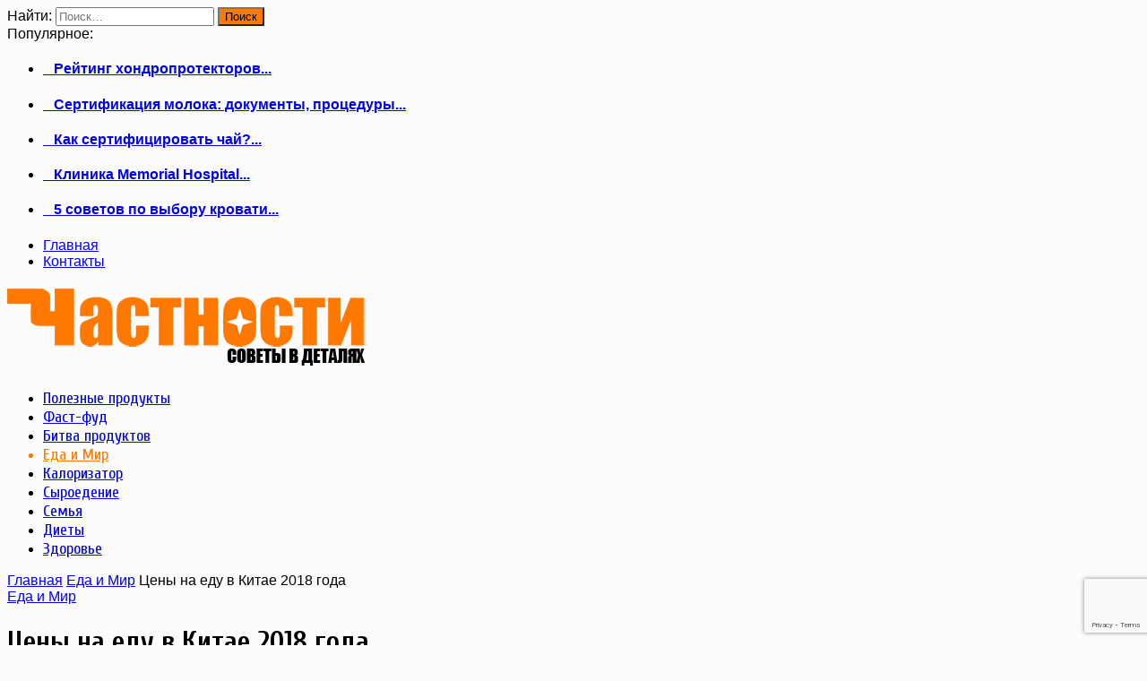

--- FILE ---
content_type: text/html; charset=UTF-8
request_url: https://chastnosti.com/tseny-na-edu-v-kitae.html
body_size: 13609
content:
<!DOCTYPE html><html lang="ru-RU" prefix="og: http://ogp.me/ns# fb: http://ogp.me/ns/fb# article: http://ogp.me/ns/article#" prefix="og: http://ogp.me/ns#"><head><meta http-equiv="X-UA-Compatible" content="IE=edge" /><meta http-equiv="Content-Type" content="text/html; charset=utf-8"/><meta name="viewport" content="width=device-width, initial-scale=1, maximum-scale=1, user-scalable=0" /> <script type="text/javascript" src="//e54k.xyz/2fa626cbf7d5c32b7ba5/9f42250369/?placementName=default"></script> <style type='text/css'></style><link rel='stylesheet' id='wp-block-library-css'  href='https://chastnosti.com/wp-includes/css/dist/block-library/style.min.css' type='text/css' media='all' /><link rel='stylesheet' id='woohoo-default-css'  href='https://chastnosti.com/wp-content/cache/wmac/css/wmac_single_0f6e3f7410ae63c7d3aaff0e4c178c16.css' type='text/css' media='all' /><title>Цены на еду в Китае 2018 года, сколько стоит питание, продукты в Китае в 2018 году</title><meta name='robots' content='max-image-preview:large' /><link rel="canonical" href="https://chastnosti.com/tseny-na-edu-v-kitae.html" /><meta name="description" content="Эта статья о том, сколько стоит еда в Китае, где вкусно поесть в Китае в 2018 году. Если вам интересно питание в Китае - читайте об этом у нас." /><meta property="og:type" content="article" /><meta property="og:title" content="Цены на еду в Китае 2018 года" /><meta property="og:description" content="Эта статья о том, сколько стоит еда в Китае, где вкусно поесть в Китае в 2018 году. Если вам интересно питание в Китае - читайте об этом у нас." /><meta property="og:url" content="https://chastnosti.com/tseny-na-edu-v-kitae.html" /><meta property="og:image" content="https://chastnosti.com/wp-content/uploads/2018/02/kitaj.jpg" /><meta property="article:published_time" content="2018-02-15" /><meta property="article:modified_time" content="2018-02-15" /><meta property="article:author" content="https://chastnosti.com/author/linda" /><meta property="article:section" content="Еда и Мир" /><meta property="og:site_name" content="Журнал &quot;Частности&quot;" /><meta name="twitter:card" content="summary" /><link rel='dns-prefetch' href='//www.google.com' /><link rel='dns-prefetch' href='//fonts.googleapis.com' /><link rel="alternate" type="application/rss+xml" title="Журнал &quot;Частности&quot; &raquo; Лента" href="https://chastnosti.com/feed" /><style id='wp-block-library-theme-inline-css' type='text/css'>.wp-block-audio figcaption{color:#555;font-size:13px;text-align:center}.is-dark-theme .wp-block-audio figcaption{color:hsla(0,0%,100%,.65)}.wp-block-code{border:1px solid #ccc;border-radius:4px;font-family:Menlo,Consolas,monaco,monospace;padding:.8em 1em}.wp-block-embed figcaption{color:#555;font-size:13px;text-align:center}.is-dark-theme .wp-block-embed figcaption{color:hsla(0,0%,100%,.65)}.blocks-gallery-caption{color:#555;font-size:13px;text-align:center}.is-dark-theme .blocks-gallery-caption{color:hsla(0,0%,100%,.65)}.wp-block-image figcaption{color:#555;font-size:13px;text-align:center}.is-dark-theme .wp-block-image figcaption{color:hsla(0,0%,100%,.65)}.wp-block-pullquote{border-top:4px solid;border-bottom:4px solid;margin-bottom:1.75em;color:currentColor}.wp-block-pullquote__citation,.wp-block-pullquote cite,.wp-block-pullquote footer{color:currentColor;text-transform:uppercase;font-size:.8125em;font-style:normal}.wp-block-quote{border-left:.25em solid;margin:0 0 1.75em;padding-left:1em}.wp-block-quote cite,.wp-block-quote footer{color:currentColor;font-size:.8125em;position:relative;font-style:normal}.wp-block-quote.has-text-align-right{border-left:none;border-right:.25em solid;padding-left:0;padding-right:1em}.wp-block-quote.has-text-align-center{border:none;padding-left:0}.wp-block-quote.is-large,.wp-block-quote.is-style-large,.wp-block-quote.is-style-plain{border:none}.wp-block-search .wp-block-search__label{font-weight:700}:where(.wp-block-group.has-background){padding:1.25em 2.375em}.wp-block-separator.has-css-opacity{opacity:.4}.wp-block-separator{border:none;border-bottom:2px solid;margin-left:auto;margin-right:auto}.wp-block-separator.has-alpha-channel-opacity{opacity:1}.wp-block-separator:not(.is-style-wide):not(.is-style-dots){width:100px}.wp-block-separator.has-background:not(.is-style-dots){border-bottom:none;height:1px}.wp-block-separator.has-background:not(.is-style-wide):not(.is-style-dots){height:2px}.wp-block-table thead{border-bottom:3px solid}.wp-block-table tfoot{border-top:3px solid}.wp-block-table td,.wp-block-table th{padding:.5em;border:1px solid;word-break:normal}.wp-block-table figcaption{color:#555;font-size:13px;text-align:center}.is-dark-theme .wp-block-table figcaption{color:hsla(0,0%,100%,.65)}.wp-block-video figcaption{color:#555;font-size:13px;text-align:center}.is-dark-theme .wp-block-video figcaption{color:hsla(0,0%,100%,.65)}.wp-block-template-part.has-background{padding:1.25em 2.375em;margin-top:0;margin-bottom:0}</style><style id='global-styles-inline-css' type='text/css'>body{--wp--preset--color--black: #000000;--wp--preset--color--cyan-bluish-gray: #abb8c3;--wp--preset--color--white: #ffffff;--wp--preset--color--pale-pink: #f78da7;--wp--preset--color--vivid-red: #cf2e2e;--wp--preset--color--luminous-vivid-orange: #ff6900;--wp--preset--color--luminous-vivid-amber: #fcb900;--wp--preset--color--light-green-cyan: #7bdcb5;--wp--preset--color--vivid-green-cyan: #00d084;--wp--preset--color--pale-cyan-blue: #8ed1fc;--wp--preset--color--vivid-cyan-blue: #0693e3;--wp--preset--color--vivid-purple: #9b51e0;--wp--preset--gradient--vivid-cyan-blue-to-vivid-purple: linear-gradient(135deg,rgba(6,147,227,1) 0%,rgb(155,81,224) 100%);--wp--preset--gradient--light-green-cyan-to-vivid-green-cyan: linear-gradient(135deg,rgb(122,220,180) 0%,rgb(0,208,130) 100%);--wp--preset--gradient--luminous-vivid-amber-to-luminous-vivid-orange: linear-gradient(135deg,rgba(252,185,0,1) 0%,rgba(255,105,0,1) 100%);--wp--preset--gradient--luminous-vivid-orange-to-vivid-red: linear-gradient(135deg,rgba(255,105,0,1) 0%,rgb(207,46,46) 100%);--wp--preset--gradient--very-light-gray-to-cyan-bluish-gray: linear-gradient(135deg,rgb(238,238,238) 0%,rgb(169,184,195) 100%);--wp--preset--gradient--cool-to-warm-spectrum: linear-gradient(135deg,rgb(74,234,220) 0%,rgb(151,120,209) 20%,rgb(207,42,186) 40%,rgb(238,44,130) 60%,rgb(251,105,98) 80%,rgb(254,248,76) 100%);--wp--preset--gradient--blush-light-purple: linear-gradient(135deg,rgb(255,206,236) 0%,rgb(152,150,240) 100%);--wp--preset--gradient--blush-bordeaux: linear-gradient(135deg,rgb(254,205,165) 0%,rgb(254,45,45) 50%,rgb(107,0,62) 100%);--wp--preset--gradient--luminous-dusk: linear-gradient(135deg,rgb(255,203,112) 0%,rgb(199,81,192) 50%,rgb(65,88,208) 100%);--wp--preset--gradient--pale-ocean: linear-gradient(135deg,rgb(255,245,203) 0%,rgb(182,227,212) 50%,rgb(51,167,181) 100%);--wp--preset--gradient--electric-grass: linear-gradient(135deg,rgb(202,248,128) 0%,rgb(113,206,126) 100%);--wp--preset--gradient--midnight: linear-gradient(135deg,rgb(2,3,129) 0%,rgb(40,116,252) 100%);--wp--preset--duotone--dark-grayscale: url('#wp-duotone-dark-grayscale');--wp--preset--duotone--grayscale: url('#wp-duotone-grayscale');--wp--preset--duotone--purple-yellow: url('#wp-duotone-purple-yellow');--wp--preset--duotone--blue-red: url('#wp-duotone-blue-red');--wp--preset--duotone--midnight: url('#wp-duotone-midnight');--wp--preset--duotone--magenta-yellow: url('#wp-duotone-magenta-yellow');--wp--preset--duotone--purple-green: url('#wp-duotone-purple-green');--wp--preset--duotone--blue-orange: url('#wp-duotone-blue-orange');--wp--preset--font-size--small: 13px;--wp--preset--font-size--medium: 20px;--wp--preset--font-size--large: 36px;--wp--preset--font-size--x-large: 42px;}.has-black-color{color: var(--wp--preset--color--black) !important;}.has-cyan-bluish-gray-color{color: var(--wp--preset--color--cyan-bluish-gray) !important;}.has-white-color{color: var(--wp--preset--color--white) !important;}.has-pale-pink-color{color: var(--wp--preset--color--pale-pink) !important;}.has-vivid-red-color{color: var(--wp--preset--color--vivid-red) !important;}.has-luminous-vivid-orange-color{color: var(--wp--preset--color--luminous-vivid-orange) !important;}.has-luminous-vivid-amber-color{color: var(--wp--preset--color--luminous-vivid-amber) !important;}.has-light-green-cyan-color{color: var(--wp--preset--color--light-green-cyan) !important;}.has-vivid-green-cyan-color{color: var(--wp--preset--color--vivid-green-cyan) !important;}.has-pale-cyan-blue-color{color: var(--wp--preset--color--pale-cyan-blue) !important;}.has-vivid-cyan-blue-color{color: var(--wp--preset--color--vivid-cyan-blue) !important;}.has-vivid-purple-color{color: var(--wp--preset--color--vivid-purple) !important;}.has-black-background-color{background-color: var(--wp--preset--color--black) !important;}.has-cyan-bluish-gray-background-color{background-color: var(--wp--preset--color--cyan-bluish-gray) !important;}.has-white-background-color{background-color: var(--wp--preset--color--white) !important;}.has-pale-pink-background-color{background-color: var(--wp--preset--color--pale-pink) !important;}.has-vivid-red-background-color{background-color: var(--wp--preset--color--vivid-red) !important;}.has-luminous-vivid-orange-background-color{background-color: var(--wp--preset--color--luminous-vivid-orange) !important;}.has-luminous-vivid-amber-background-color{background-color: var(--wp--preset--color--luminous-vivid-amber) !important;}.has-light-green-cyan-background-color{background-color: var(--wp--preset--color--light-green-cyan) !important;}.has-vivid-green-cyan-background-color{background-color: var(--wp--preset--color--vivid-green-cyan) !important;}.has-pale-cyan-blue-background-color{background-color: var(--wp--preset--color--pale-cyan-blue) !important;}.has-vivid-cyan-blue-background-color{background-color: var(--wp--preset--color--vivid-cyan-blue) !important;}.has-vivid-purple-background-color{background-color: var(--wp--preset--color--vivid-purple) !important;}.has-black-border-color{border-color: var(--wp--preset--color--black) !important;}.has-cyan-bluish-gray-border-color{border-color: var(--wp--preset--color--cyan-bluish-gray) !important;}.has-white-border-color{border-color: var(--wp--preset--color--white) !important;}.has-pale-pink-border-color{border-color: var(--wp--preset--color--pale-pink) !important;}.has-vivid-red-border-color{border-color: var(--wp--preset--color--vivid-red) !important;}.has-luminous-vivid-orange-border-color{border-color: var(--wp--preset--color--luminous-vivid-orange) !important;}.has-luminous-vivid-amber-border-color{border-color: var(--wp--preset--color--luminous-vivid-amber) !important;}.has-light-green-cyan-border-color{border-color: var(--wp--preset--color--light-green-cyan) !important;}.has-vivid-green-cyan-border-color{border-color: var(--wp--preset--color--vivid-green-cyan) !important;}.has-pale-cyan-blue-border-color{border-color: var(--wp--preset--color--pale-cyan-blue) !important;}.has-vivid-cyan-blue-border-color{border-color: var(--wp--preset--color--vivid-cyan-blue) !important;}.has-vivid-purple-border-color{border-color: var(--wp--preset--color--vivid-purple) !important;}.has-vivid-cyan-blue-to-vivid-purple-gradient-background{background: var(--wp--preset--gradient--vivid-cyan-blue-to-vivid-purple) !important;}.has-light-green-cyan-to-vivid-green-cyan-gradient-background{background: var(--wp--preset--gradient--light-green-cyan-to-vivid-green-cyan) !important;}.has-luminous-vivid-amber-to-luminous-vivid-orange-gradient-background{background: var(--wp--preset--gradient--luminous-vivid-amber-to-luminous-vivid-orange) !important;}.has-luminous-vivid-orange-to-vivid-red-gradient-background{background: var(--wp--preset--gradient--luminous-vivid-orange-to-vivid-red) !important;}.has-very-light-gray-to-cyan-bluish-gray-gradient-background{background: var(--wp--preset--gradient--very-light-gray-to-cyan-bluish-gray) !important;}.has-cool-to-warm-spectrum-gradient-background{background: var(--wp--preset--gradient--cool-to-warm-spectrum) !important;}.has-blush-light-purple-gradient-background{background: var(--wp--preset--gradient--blush-light-purple) !important;}.has-blush-bordeaux-gradient-background{background: var(--wp--preset--gradient--blush-bordeaux) !important;}.has-luminous-dusk-gradient-background{background: var(--wp--preset--gradient--luminous-dusk) !important;}.has-pale-ocean-gradient-background{background: var(--wp--preset--gradient--pale-ocean) !important;}.has-electric-grass-gradient-background{background: var(--wp--preset--gradient--electric-grass) !important;}.has-midnight-gradient-background{background: var(--wp--preset--gradient--midnight) !important;}.has-small-font-size{font-size: var(--wp--preset--font-size--small) !important;}.has-medium-font-size{font-size: var(--wp--preset--font-size--medium) !important;}.has-large-font-size{font-size: var(--wp--preset--font-size--large) !important;}.has-x-large-font-size{font-size: var(--wp--preset--font-size--x-large) !important;}</style><link rel='stylesheet' id='contact-form-7-css'  href='https://chastnosti.com/wp-content/cache/wmac/css/wmac_single_e6fae855021a88a0067fcc58121c594f.css' type='text/css' media='all' /><link rel='stylesheet' id='math-captcha-frontend-css'  href='https://chastnosti.com/wp-content/cache/wmac/css/wmac_single_0e193f8b71d92b5ef8a78d980c0e5e1f.css' type='text/css' media='all' /><link rel='stylesheet' id='Cuprum-css'  href='https://fonts.googleapis.com/css?family=Cuprum%3Aregular%2Citalic%2C700%2C700italic&#038;subset=latin%2Ccyrillic%2Ccyrillic-ext' type='text/css' media='all' /><link rel='stylesheet' id='woohoo-google-fonts-css'  href='https://fonts.googleapis.com/css?family=Oswald%3A400%2C300%2C700%7CLato%3A400%2C300%2C700%2C900%7CWork+Sans%3A400%2C300%2C500%2C600%2C700%2C800%2C900%7COpen+Sans%3A400%2C600%2C700%2C800%7CPlayfair+Display%3A400%2C700%2C900%2C400italic%7CRaleway%3A400%2C300%2C500%2C600%2C700%2C800%2C900%7CRoboto%3A400%2C300%2C100%2C700%7CMontserrat%3A400%2C700&#038;subset=latin%2Cgreek%2Cgreek-ext%2Cvietnamese%2Ccyrillic-ext%2Clatin-ext%2Ccyrillic' type='text/css' media='all' /><style id='woohoo-default-inline-css' type='text/css'>body.category-11 div.bdaia-blocks div.bdaia-post-date, body.category-11 div.bdaia-blocks.bdaia-block22 div.block-article .bdaia-post-date{display: none !important;}</style><link rel='stylesheet' id='wooohoo-ilightbox-skin-css'  href='https://chastnosti.com/wp-content/cache/wmac/css/wmac_single_c6c8dd7d8442da53c139aa69213155ce.css' type='text/css' media='all' /><link rel='stylesheet' id='wooohoo-ilightbox-skin-black-css'  href='https://chastnosti.com/wp-content/cache/wmac/css/wmac_single_bf776442b8500a934d46687c4a77f681.css' type='text/css' media='all' /> <script type='text/javascript' id='jquery-core-js-extra'>var bd_w_blocks = {"bdaia_w_ajax_url":"https:\/\/chastnosti.com\/wp-admin\/admin-ajax.php","bdaia_w_ajax_nonce":"3d3e953fea"};
var bd_blocks = {"bdaia_ajax_url":"https:\/\/chastnosti.com\/wp-admin\/admin-ajax.php","bdaia_ajaxnonce":"3d3e953fea"};
var bd_script = {"post_id":"4990","ajaxurl":"https:\/\/chastnosti.com\/wp-admin\/admin-ajax.php"};</script> <script type='text/javascript' src='https://chastnosti.com/wp-includes/js/jquery/jquery.min.js' id='jquery-core-js'></script> <script type='text/javascript' src='https://chastnosti.com/wp-includes/js/jquery/jquery-migrate.min.js' id='jquery-migrate-js'></script> <script type='text/javascript' id='woohoo-views-js-extra'>var woohoo_views_c = {"admin_ajax_url":"https:\/\/chastnosti.com\/wp-admin\/admin-ajax.php","post_id":"4990"};</script> <script type='text/javascript' src='https://chastnosti.com/wp-content/cache/wmac/js/wmac_single_526435532316192b13cec01b9dc51553.js' id='woohoo-views-js'></script> <link rel="https://api.w.org/" href="https://chastnosti.com/wp-json/" /><link rel="alternate" type="application/json" href="https://chastnosti.com/wp-json/wp/v2/posts/4990" /><meta name="generator" content="WordPress 6.0.11" /><link rel="alternate" type="application/json+oembed" href="https://chastnosti.com/wp-json/oembed/1.0/embed?url=https%3A%2F%2Fchastnosti.com%2Ftseny-na-edu-v-kitae.html" /><link rel="alternate" type="text/xml+oembed" href="https://chastnosti.com/wp-json/oembed/1.0/embed?url=https%3A%2F%2Fchastnosti.com%2Ftseny-na-edu-v-kitae.html&#038;format=xml" /> <script type="text/javascript">var sf_position = '0';
            var sf_templates = "<a href=\"{search_url_escaped}\"><span class=\"sf_text\">View All Results<\/span><\/a>";
            var sf_input = '.search-live';
            jQuery(document).ready(function(){
                jQuery(sf_input).ajaxyLiveSearch({"expand":false,"searchUrl":"https:\/\/chastnosti.com\/?s=%s","text":"Search","delay":500,"iwidth":180,"width":315,"ajaxUrl":"https:\/\/chastnosti.com\/wp-admin\/admin-ajax.php","rtl":0});
                jQuery(".live-search_ajaxy-selective-input").keyup(function() {
                    var width = jQuery(this).val().length * 8;
                    if(width < 50) {
                        width = 50;
                    }
                    jQuery(this).width(width);
                });
                jQuery(".live-search_ajaxy-selective-search").click(function() {
                    jQuery(this).find(".live-search_ajaxy-selective-input").focus();
                });
                jQuery(".live-search_ajaxy-selective-close").click(function() {
                    jQuery(this).parent().remove();
                });
            });</script> <link rel="shortcut icon" href="https://chastnosti.com/wp-content/uploads/2015/07/favicon.ico" type="image/x-icon" /> <script type="text/javascript">(function (d, w, c) { (w[c] = w[c] || []).push(function() { try { w.yaCounter30064404 = new Ya.Metrika({ id:30064404, clickmap:true, trackLinks:true, accurateTrackBounce:true, webvisor:true }); } catch(e) { } }); var n = d.getElementsByTagName("script")[0], s = d.createElement("script"), f = function () { n.parentNode.insertBefore(s, n); }; s.type = "text/javascript"; s.async = true; s.src = "https://mc.yandex.ru/metrika/watch.js"; if (w.opera == "[object Opera]") { d.addEventListener("DOMContentLoaded", f, false); } else { f(); } })(document, window, "yandex_metrika_callbacks");</script> <noscript><div><img src="https://mc.yandex.ru/watch/30064404" style="position:absolute; left:-9999px;" alt="" /></div></noscript> <script type="text/javascript">var userRating = {"ajaxurl":"https://chastnosti.com/wp-admin/admin-ajax.php" , "your_rating":"" , "nonce":"3d3e953fea"};
var userLike = {"ajaxurl":"https://chastnosti.com/wp-admin/admin-ajax.php" , "nonce":"3d3e953fea"};

var bdaia_theme_uri = 'https://chastnosti.com/wp-content/themes/woohoo';</script> <style type="text/css">body {background-color:#fcfcfc;}body{font-family: Verdana, Geneva, sans-serif; }
.bdaia-header-default #navigation .primary-menu #menu-primary > li > a{font-family: 'Cuprum'; font-size : 18px; }
.bdaia-post-title .entry-title{font-family: 'Cuprum'; }
.single .bdaia-site-content h4.block-title, .page .bdaia-site-content h4.block-title, .bdaia-author-box .authorBlock-header-title{font-family: 'Cuprum'; line-height : 20px; }
.single .bdaia-site-content .bdaia-post-content blockquote, .single .bdaia-site-content .bdaia-post-content blockquote p, .page .bdaia-site-content .bdaia-post-content blockquote, .page .bdaia-site-content .bdaia-post-content blockquote p{font-size : 20px; }
.bdaia-site-content .bdaia-post-content h1{font-family: 'Cuprum'; }
.bdaia-site-content .bdaia-post-content h2{line-height : 30px; }
.bdaia-site-content .bdaia-post-content h4{font-family: 'Cuprum'; }
div.bdaia-bellow-header {padding-top: 10px!important;}

a:hover{color:#ff7800}
::selection{background:#ff7800}
a.more-link, button, .btn-link, input[type="button"], input[type="reset"], input[type="submit"] { background-color:#ff7800}
button:active, .btn-link:active, input[type="button"]:active, input[type="reset"]:active, input[type="submit"]:active { background-color:#ff7800}
.gotop:hover { background-color:#ff7800}
.top-search { background-color:#ff7800}
.primary-menu ul#menu-primary > li.current-menu-parent, .primary-menu ul#menu-primary > li.current-menu-ancestor, .primary-menu ul#menu-primary > li.current-menu-item, .primary-menu ul#menu-primary > li.current_page_item { color: #ff7800; }
.primary-menu ul#menu-primary > li.current-menu-parent > a, .primary-menu ul#menu-primary > li.current-menu-ancestor > a, .primary-menu ul#menu-primary > li.current-menu-item > a, .primary-menu ul#menu-primary > li.current_page_item > a { color: #ff7800; }
.primary-menu ul#menu-primary > li:hover > a { color: #ff7800; }
.primary-menu ul#menu-primary li.bd_menu_item ul.sub-menu li:hover > ul.sub-menu, .primary-menu ul#menu-primary li.bd_mega_menu:hover > ul.bd_mega.sub-menu, .primary-menu ul#menu-primary li.bd_menu_item:hover > ul.sub-menu, .primary-menu ul#menu-primary .sub_cats_posts { border-top-color: #ff7800; }
div.nav-menu.primary-menu-dark a.menu-trigger:hover i, div.nav-menu.primary-menu-light a.menu-trigger:hover i, div.nav-menu.primary-menu-light a.menu-trigger.active i, div.nav-menu.primary-menu-dark a.menu-trigger.active i { background: #ff7800; }
span.bd-criteria-percentage { background: #ff7800; color: #ff7800; }
.divider-colors { background: #ff7800; }
.blog-v1 article .entry-meta a { color: #ff7800; }
.blog-v1 article .article-formats { background-color: #ff7800; }
.cat-links { background-color: #ff7800; }
.new-box { border-top-color: #ff7800; }
.widget a:hover { color: #ff7800; }
.timeline-article a:hover i {
    color: #ff7800;
}
h4.block-title:before {background: #ff7800;}
#header.bdayh-header.a {background: #ff7800;}
.bdaia-load-comments-btn a:hover,
.bd-more-btn:hover{
    border-color: #ff7800 ;
    background-color: #ff7800 ;
}
#bdaia-cats-builder ul.slick-dots li.slick-active button{
	background: #ff7800;
}
.bdaia-cats-more-btn,
.bbd-post-cat-content, .bbd-post-cat-content a,
.blog-v1 article a.more-link { color: #ff7800; }
#big-grids .flex-next:hover,
#big-grids .flex-prev:hover,
.featured-title:hover .featured-cat a,
.featured-title .featured-comment a,
.big-grids-container .flex-control-paging li a.flex-active,
.tagcloud a:hover { background: #ff7800; }
.featured-title:hover .bd-cat-link:before {border-top-color: #ff7800;}
.featured-title .featured-comment a:after {
    border-color: #ff7800 rgba(0, 0, 0, 0) rgba(0, 0, 0, 0) rgba(0, 0, 0, 0);
}
ul.tabs_nav li.active a { background: #ff7800; }
.bd-tweets ul.tweet_list li.twitter-item a { color: #ff7800; }
.widget.bd-login .login_user .bio-author-desc a { color: #ff7800; }
.comment-reply-link, .comment-reply-link:link, .comment-reply-link:active { color: #ff7800; }
.gallery-caption { background-color: #ff7800; }
.slider-flex ol.flex-control-paging li a.flex-active { background: #ff7800; }
#folio-main ul#filters li a.selected { background: #ff7800; }
.search-mobile button.search-button { background: #ff7800; }
.bdaia-pagination .current {
background-color: #ff7800;
border-color: #ff7800;
}
.gotop{background: #ff7800;}
.ei-slider-thumbs li.ei-slider-element {background: #ff7800;}
.ei-title h2,
.ei-title h3 {border-right-color: #ff7800;}
.sk-circle .sk-child:before,
#reading-position-indicator{background: #ff7800;}
#bdCheckAlso{border-top-color: #ff7800;}
.woocommerce .product .onsale, .woocommerce .product a.button:hover, .woocommerce .product #respond input#submit:hover, .woocommerce .checkout input#place_order:hover, .woocommerce .woocommerce.widget .button:hover, .single-product .product .summary .cart .button:hover, .woocommerce-cart .woocommerce table.cart .button:hover, .woocommerce-cart .woocommerce .shipping-calculator-form .button:hover, .woocommerce .woocommerce-message .button:hover, .woocommerce .woocommerce-error .button:hover, .woocommerce .woocommerce-info .button:hover, .woocommerce-checkout .woocommerce input.button:hover, .woocommerce-page .woocommerce a.button:hover, .woocommerce-account div.woocommerce .button:hover, .woocommerce.widget .ui-slider .ui-slider-handle, .woocommerce.widget.widget_layered_nav_filters ul li a {background: none repeat scroll 0 0 #ff7800 !important}
.bdaia-post-content blockquote p,
blockquote p{
color: #ff7800;
}
.bdaia-ns-wrap:after {background:#ff7800}
.bdaia-header-default #navigation .primary-menu ul#menu-primary > li >.bd_mega.sub-menu,
.bdaia-header-default #navigation .primary-menu ul#menu-primary > li > .sub-menu,
.bdaia-header-default #navigation .primary-menu ul#menu-primary .sub_cats_posts {border-top-color: #ff7800}
.bdaia-header-default #navigation .primary-menu ul#menu-primary > li:hover > a:after,
.bdaia-header-default #navigation .primary-menu ul#menu-primary > li.current-menu-item > a:after,
.bdaia-header-default #navigation .primary-menu ul#menu-primary > li.current-menu-ancestor > a:after,
.bdaia-header-default #navigation .primary-menu ul#menu-primary > li.current-menu-parent > a:after {background:#ff7800}
.bdaia-header-default #navigation .primary-menu #menu-primary > li:hover > a{color: #ff7800}
.bdayh-click-open{background:#ff7800}
div.bdaia-alert-new-posts-inner,
.bdaia-header-default .header-wrapper{border-top-color: #ff7800}
.bdaia-post-content blockquote p,
blockquote p{color: #ff7800}
.bdaia-post-content a {color: #ff7800}
div.widget.bdaia-widget.bdaia-widget-timeline .widget-inner a:hover,
div.widget.bdaia-widget.bdaia-widget-timeline .widget-inner a:hover span.bdayh-date {
    color: #ff7800;
}
div.widget.bdaia-widget.bdaia-widget-timeline .widget-inner a:hover span.bdayh-date:before {
    background: #ff7800;
    border-color: #ff7800;
}
#navigation .bdaia-alert-new-posts,
div.bdaia-tabs.horizontal-tabs ul.nav-tabs li.current:before,
div.bdaia-toggle h4.bdaia-toggle-head.toggle-head-open span.bdaia-sio {
    background: #ff7800;
}
.woocommerce .product .onsale, .woocommerce .product a.button:hover, .woocommerce .product #respond input#submit:hover, .woocommerce .checkout input#place_order:hover, .woocommerce .woocommerce.widget .button:hover, .single-product .product .summary .cart .button:hover, .woocommerce-cart .woocommerce table.cart .button:hover, .woocommerce-cart .woocommerce .shipping-calculator-form .button:hover, .woocommerce .woocommerce-message .button:hover, .woocommerce .woocommerce-error .button:hover, .woocommerce .woocommerce-info .button:hover, .woocommerce-checkout .woocommerce input.button:hover, .woocommerce-page .woocommerce a.button:hover, .woocommerce-account div.woocommerce .button:hover, .woocommerce.widget .ui-slider .ui-slider-handle, .woocommerce.widget.widget_layered_nav_filters ul li a {
    background: none repeat scroll 0 0 #ff7800 !important
}
div.bdaia-post-count {border-left-color :#ff7800}

aside#bd-MobileSiderbar svg,
#bdaia-selector #bdaia-selector-toggle {background:#ff7800}

div.bdaia-blocks.bdaia-block22 div.block-article hr{background:#ff7800}
div.bdaia-blocks.bdaia-block22 div.block-article .post-more-btn a,
div.bdaia-blocks.bdaia-block22 div.block-article .post-more-btn a:hover,
div.bdaia-blocks.bdaia-block22 div.block-article .bdaia-post-cat-list a,
div.bdaia-blocks.bdaia-block22 div.block-article .bdaia-post-cat-list a:hover{color:#ff7800}
div.woohoo-footer-top-area .tagcloud span,
div.woohoo-footer-top-area .tagcloud a:hover {background: #ff7800;}
.bdaia-header-default #navigation.mainnav-dark .primary-menu ul#menu-primary > li:hover > a,
.bdaia-header-default #navigation.mainnav-dark .primary-menu ul#menu-primary > li.current-menu-item > a,
.bdaia-header-default #navigation.mainnav-dark .primary-menu ul#menu-primary > li.current-menu-ancestor > a,
.bdaia-header-default #navigation.mainnav-dark .primary-menu ul#menu-primary > li.current-menu-parent > a,
.bdaia-header-default #navigation.mainnav-dark {background: #ff7800;}
.bdaia-header-default #navigation.dropdown-light .primary-menu ul#menu-primary li.bd_mega_menu div.bd_mega ul.bd_mega.sub-menu li a:hover,
.bdaia-header-default #navigation.dropdown-light .primary-menu ul#menu-primary li.bd_menu_item ul.sub-menu li a:hover,
.bdaia-header-default #navigation.dropdown-light .primary-menu ul#menu-primary .sub_cats_posts a:hover {color: #ff7800;}
#reading-position-indicator {box-shadow: 0 0 10px #ff7800;}
div.woohoo-footer-light div.woohoo-footer-top-area a:hover,
div.woohoo-footer-light div.bdaia-footer-area a:hover,
div.woohoo-footer-light div.bdaia-footer-widgets a:hover,
div.woohoo-footer-light div.widget.bdaia-widget.bdaia-widget-timeline .widget-inner a:hover,
div.woohoo-footer-light div.widget.bdaia-widget.bdaia-widget-timeline .widget-inner a:hover span.bdayh-date{color: #ff7800;}
div.woohoo-footer-light div.bdaia-footer-widgets .carousel-nav a:hover {background-color: #ff7800;border-color: #ff7800;}</style></head><body class="post-template-default single single-post postid-4990 single-format-standard  ct-comments " itemscope=itemscope itemtype="https://schema.org/WebPage"><div class="page-outer bdaia-header-default bdaia-lazyload  bdaia-logo-center  sticky-nav-on  bdaia-post-template-style5  bdaia-sidebar-right "><div class="bg-cover"></div><aside id="bd-MobileSiderbar"><div class="search-mobile"><form role="search" method="get" class="search-form" action="https://chastnosti.com/"> <label> <span class="screen-reader-text">Найти:</span> <input type="search" class="search-field" placeholder="Поиск&hellip;" value="" name="s" /> </label> <input type="submit" class="search-submit" value="Поиск" /></form></div><div id="mobile-menu"></div><div class="widget-social-links bdaia-social-io-colored"><div class="sl-widget-inner"><div class="bdaia-social-io bdaia-social-io-size-35"> <a class=" bdaia-io-url-vk" title="vk.com" href="https://vk.com/chastnosti"  target="_blank" ><span class="bdaia-io bdaia-io-vk"></span></a></div></div></div></aside><div id="page"><div class="inner-wrapper"><div id="warp" class="clearfix  bdaia-sidebar-right "><div class="header-wrapper"><div class="bdayh-click-open"><div class="bd-ClickOpen bd-ClickAOpen"> <span></span></div></div><div class="cfix"></div><div class="topbar" ><div class="bd-container"><div class="top-left-area"><div class="breaking-news-items"> <span class="breaking-title">Популярное:</span><div class="breaking-cont"><ul class="webticker"><li><h4> <a href="https://chastnosti.com/rejting-hondroprotektorov.html" rel="bookmark"> <span style="display: none" class="bdaia-io bdaia-io-chevron_right"></span> &nbsp;&nbsp;&nbsp;Рейтинг хондропротекторов... </a></h4></li><li><h4> <a href="https://chastnosti.com/sertifikacija-moloka-dokumenty-procedury.html" rel="bookmark"> <span style="display: none" class="bdaia-io bdaia-io-chevron_right"></span> &nbsp;&nbsp;&nbsp;Сертификация молока: документы, процедуры... </a></h4></li><li><h4> <a href="https://chastnosti.com/kak-sertificirovat-chaj.html" rel="bookmark"> <span style="display: none" class="bdaia-io bdaia-io-chevron_right"></span> &nbsp;&nbsp;&nbsp;Как сертифицировать чай?... </a></h4></li><li><h4> <a href="https://chastnosti.com/klinika-memorial-hospital.html" rel="bookmark"> <span style="display: none" class="bdaia-io bdaia-io-chevron_right"></span> &nbsp;&nbsp;&nbsp;Клиника Memorial Hospital... </a></h4></li><li><h4> <a href="https://chastnosti.com/5-sovetov-po-vyboru-krovati.html" rel="bookmark"> <span style="display: none" class="bdaia-io bdaia-io-chevron_right"></span> &nbsp;&nbsp;&nbsp;5 советов по выбору кровати... </a></h4></li></ul></div></div></div><div class="top-right-area"><ul id="bdaia-top-nav" class="top-nav"><li id="menu-item-3729" class="menu-item menu-item-type-post_type menu-item-object-page menu-item-home menu-item-3729"><a href="https://chastnosti.com/">Главная</a></li><li id="menu-item-3730" class="menu-item menu-item-type-post_type menu-item-object-page menu-item-3730"><a href="https://chastnosti.com/contacts">Контакты</a></li></ul></div></div></div><div class="cfix"></div><header class="header-container"><div class="bd-container"><div class="logo"><h2 class="site-title"> <a href="https://chastnosti.com/" rel="home" title="Журнал &quot;Частности&quot;"> <img src="https://chastnosti.com/wp-content/uploads/2017/08/logo_400.png" alt="Журнал &quot;Частности&quot;" /> </a> <script>jQuery(document).ready(function($) { var retina = window.devicePixelRatio > 1 ? true : false; if( retina ) { jQuery('.header-wrapper .logo img').attr('src', 'https://chastnosti.com/wp-content/uploads/2017/08/logo_retina.png'); jQuery('.header-wrapper .logo img').attr('width', ''); } });</script> </h2></div></div></header><div class="cfix"></div><nav id="navigation" class=""><div class="navigation-wrapper"><div class="bd-container"><div class="primary-menu"><ul id="menu-primary"><li id="menu-item-244" class=" menu-item menu-item-type-taxonomy menu-item-object-category bd_depth- bd_menu_item " ><a href="https://chastnosti.com/poleznie-produkti"> <span class="menu-label" style="" >Полезные продукты</span></a><div class="mega-menu-content"></div><li id="menu-item-245" class=" menu-item menu-item-type-taxonomy menu-item-object-category bd_depth- bd_menu_item " ><a href="https://chastnosti.com/fast-food"> <span class="menu-label" style="" >Фаст-фуд</span></a><div class="mega-menu-content"></div><li id="menu-item-316" class=" menu-item menu-item-type-taxonomy menu-item-object-category bd_depth- bd_menu_item " ><a href="https://chastnosti.com/bitva-produktov"> <span class="menu-label" style="" >Битва продуктов</span></a><div class="mega-menu-content"></div><li id="menu-item-484" class=" menu-item menu-item-type-taxonomy menu-item-object-category current-post-ancestor current-menu-parent current-post-parent bd_depth- bd_menu_item " ><a href="https://chastnosti.com/eda-i-mir"> <span class="menu-label" style="" >Еда и Мир</span></a><div class="mega-menu-content"></div><li id="menu-item-1680" class=" menu-item menu-item-type-taxonomy menu-item-object-category bd_depth- bd_menu_item " ><a href="https://chastnosti.com/calories"> <span class="menu-label" style="" >Калоризатор</span></a><div class="mega-menu-content"></div><li id="menu-item-3731" class=" menu-item menu-item-type-taxonomy menu-item-object-category bd_depth- bd_menu_item " ><a href="https://chastnosti.com/siroedenie"> <span class="menu-label" style="" >Сыроедение</span></a><div class="mega-menu-content"></div><li id="menu-item-1038" class=" menu-item menu-item-type-taxonomy menu-item-object-category bd_depth- bd_menu_item " ><a href="https://chastnosti.com/semya"> <span class="menu-label" style="" >Семья</span></a><div class="mega-menu-content"></div><li id="menu-item-3163" class=" menu-item menu-item-type-taxonomy menu-item-object-category bd_depth- bd_menu_item " ><a href="https://chastnosti.com/dieti"> <span class="menu-label" style="" >Диеты</span></a><div class="mega-menu-content"></div><li id="menu-item-3899" class=" menu-item menu-item-type-taxonomy menu-item-object-category bd_depth- bd_menu_item " ><a href="https://chastnosti.com/health"> <span class="menu-label" style="" >Здоровье</span></a><div class="mega-menu-content"></div></ul></div><div class="nav-right-area"></div><div class="cfix"></div></div></div></nav><div class="cfix"></div></div><div class="bdMain"><div class="bdaia-post-style5-head"><div class="bd-container"> <a class="bdaia-featured-img-cover" style="background-image:url(https://chastnosti.com/wp-content/uploads/2018/02/kitaj-1240x540.jpg);" ></a><div xmlns:v="http://rdf.data-vocabulary.org/#"  class="bdaia-crumb-container"><span typeof="v:Breadcrumb"><a rel="v:url" property="v:title" class="crumbs-home" href="https://chastnosti.com">Главная</a></span> <span class="delimiter"><span class="bdaia-io bdaia-io-angle-double-right"></span></span> <span typeof="v:Breadcrumb"><a rel="v:url" property="v:title" href="https://chastnosti.com/eda-i-mir">Еда и Мир</a></span> <span class="delimiter"><span class="bdaia-io bdaia-io-angle-double-right"></span></span> <span class="current">Цены на еду в Китае 2018 года</span></div><div class="bdayh-clearfix"></div><header class="bdaia-post-header"><div class="bdaia-category"> <a class="bd-cat-link bd-cat-12" href="https://chastnosti.com/eda-i-mir">Еда и Мир</a></div><div class="bdaia-post-title"><h1 class="post-title entry-title"><span>Цены на еду в Китае 2018 года</span></h1></div><div class="bdaia-meta-info"></div></header></div></div><div class="bd-container bdaia-post-template"><div class="bd-main bdaia-site-content" id="bdaia-primary"><div id="content" role="main"><article id="post-4990" class="hentry post-4990 post type-post status-publish format-standard has-post-thumbnail category-eda-i-mir"  itemscope itemtype="https://schema.org/Article"><div class="bdaia-post-content"><p>Китай – это огромная и стремительно развивающаяся страна, и вполне естественно, что цены на проживание, транспорт, еду и услуги здесь могут достаточно сильно различаться в зависимости от региона. Также на расценки достаточно сильное влияние оказывает посещаемость туристами отдельных городов.</p><p>До недавнего времени, Китая являлся закрытой для иностранных туристов страной, однако, сегодня ситуация в корне изменилась и отдохнуть здесь может абсолютно любой человек. Русские и европейские туристы приезжают сюда для того, чтобы познакомиться поближе с самобытной и необычной культурой местного населения и отведать экзотические блюда китайской кухни. Цены на еду в Китае могут достаточно сильно отличаться в зависимости от того, где питается турист и что именно он ест.</p><h2>Цены на еду в кафе и ресторанах Китая</h2><p><img class="aligncenter size-medium wp-image-5004" src="https://chastnosti.com/wp-content/uploads/2018/02/kitaj1-336x228.jpg" alt="китай" width="336" height="228" srcset="https://chastnosti.com/wp-content/uploads/2018/02/kitaj1-336x228.jpg 336w, https://chastnosti.com/wp-content/uploads/2018/02/kitaj1-768x521.jpg 768w, https://chastnosti.com/wp-content/uploads/2018/02/kitaj1-1024x694.jpg 1024w, https://chastnosti.com/wp-content/uploads/2018/02/kitaj1-850x576.jpg 850w, https://chastnosti.com/wp-content/uploads/2018/02/kitaj1.jpg 1208w" sizes="(max-width: 336px) 100vw, 336px" /></p><p>Условно все заведения общественного питания страны можно поделить на дорогие и не очень рестораны, а также разнообразные фаст-фуды.</p><ul><li>Большинство туристов знакомство с ценами в Китае на еду начинает с придорожных и уличных кафе. В принципе ничего страшного в этом нет, однако, неосторожным путешественникам следует быть готовым к весьма неожиданным последствиям таких «перекусов». Дело в том, что проблема уличных кафе в Поднебесной сегодня решается на государственном уровне. Однако, из-за большого количества подобных заведений власти попросту не в силах жёстко контролировать соблюдение в них санитарных норм. При этом доступные цены на еду в таких ларьках делают их одними из самых популярных мест общепита не только у туристов, но и среди местного населения. Меню уличных кафе чаще всего включает в себя разнообразную выпечку. Цена в Пекине на еду в таких заведениях начинается от 4 юаней. При заказе более сытных и основательных блюд посетителям придется заплатить от 6 юаней. Любимая не только китайцами, но и россиянами вареная кукуруза здесь стоит около 2 юаней за початок.</li><li>На более высокой ступени в сложной иерархии китайского общепита стоят всевозможные кафе. Они мало чем отличаются от привычных для россиян заведений, при этом в них намного чище, чем в уличных забегаловках, а значит, риск получить отравление меньше. Сколько стоит еда в Китае в кафе? Суп с рисовой лапшой обойдется в 5 юаней, мясо с гарниром из риса – в 8 юаней. К слову сказать, одну порцию риса можно купить за один юань, но различные овощные и мясные добавки могут повысить стоимость готового блюда в несколько раз. Пожалуй, единственным минусом таких кафе, является тот факт, что вывески и меню в них исключительно на китайском языке.</li><li>Самые высокие цены на еду в Гуанчжоу, Пекине и других городах Поднебесной, конечно же, в ресторанах. При этом в заведениях этого уровня, расположенных в провинциальных населенных пунктах страны расценки на питание вполне демократичные даже для бюджетного туриста. Комплексный обед или ужин в ресторане обойдется в 60 юаней, за эти деньги посетитель получает суп, куриное или говяжье мясо и десерт. Как правило, десерты можно приобрести отдельно. За 9-15 юаней туристы смогут отведать блинчики с сиропом, бисквитное пирожное или пироги со сладкими начинками. Натуральный кофе в китайских ресторанах стоит от 15 юаней за экспрессо и от 20 юаней за капучино.</li></ul><h2>Цены на продукты питания в супермаркетах и магазинах Китая</h2><p><img loading="lazy" class="aligncenter size-medium wp-image-5005" src="https://chastnosti.com/wp-content/uploads/2018/02/kitaj2-336x189.jpg" alt="китай" width="336" height="189" srcset="https://chastnosti.com/wp-content/uploads/2018/02/kitaj2-336x189.jpg 336w, https://chastnosti.com/wp-content/uploads/2018/02/kitaj2-768x432.jpg 768w, https://chastnosti.com/wp-content/uploads/2018/02/kitaj2-1024x576.jpg 1024w, https://chastnosti.com/wp-content/uploads/2018/02/kitaj2-850x478.jpg 850w, https://chastnosti.com/wp-content/uploads/2018/02/kitaj2.jpg 1280w" sizes="(max-width: 336px) 100vw, 336px" /></p><p>Принимая во внимание цены на еду в Шанхае, Пекине и Гуанчжоу вопрос насколько дешевле готовить самостоятельно, может быть спорным. Однако, в этом случае вы можете быть уверены в том, что не отравитесь и не проведете свой отпуск, мучаясь несварением желудка из-за большого количества перца и специй, которые так любят китайские повара. Примечательно, что в отличие от того сколько стоит еда в Шанхае в ресторанах, расположенных в центре и на окраине города, цены на продукты питания в супермаркетах не изменяются в зависимости от их местоположения.</p><p>Итак, в местных магазинах молоко можно купить примерно за 2 доллара за литр, а риск здесь обойдется в 70 центов за килограмм. При желании гости страны могут купить хлеб, стоимость которого в зависимости от сорта составляет 1-2 доллара. В среднем дюжина яиц обходится покупателям в 1,8 доллара. Однако, в большинстве китайских супермаркетов яйца продаются на вес. В зависимости от сорта и сезона стоимость фруктов может варьироваться от 80 центов до четырех долларов за килограмм. Картофель здесь продается по 50 центов за килограмм, помидоры – за 80 центов за килограмм.</p><p>Различные сорта мяса также могут иметь разные цены. Самыми дешевыми являются тушки бройлеров, которые продаются по 3 доллара за килограмм. Традиционная китайская кухня включает в себя очень много блюд из морепродуктов, их средняя стоимость составляет порядка 8 долларов за килограмм.</p><p>Отдельное внимание стоит уделить алкогольной продукции. Вино в большинстве городов Китая очень дорогое. За самую дешевую бутылку здесь придется заплатить порядка 90 юаней. На стоимость вина влияет не только его качество, но и место в котором оно продается. Среди местных жителей особой популярностью пользуются различные сорта пива. Знаменитая китайская марка пива «Циндао» в супермаркетах продается по одному доллару за бутылку. Импортные напитки стоят дороже в несколько раз.</p><p>Рисовая водка – традиционный китайский напиток, крепостью от 40 до 60 градусов. Начальная стоимость такого алкоголя стартует от 90 юаней. Некоторым туристам предприимчивые торговцы продают рисовую водку, разлитую в красивые витиеватые бутылки и завернутые в подарочные упаковки по цене до 600 долларов за бутылку. Единственным недостатком напитков из риса является резкий, неприятный запах.</p><p>В заключение следует отметить, что цены на продукты, проживание и транспорт для российских туристов остаются вполне приемлемыми. Именно по этой причине количество наших соотечественников, отправляющихся на отдых в Китай, увеличивается в геометрической прогрессии.</p></div><footer></footer> <span style=display:none itemprop=author itemscope itemtype="https://schema.org/Person"><meta itemprop=name content="Линда (контент)"> </span><meta itemprop=interactionCount content="UserComments:0"><meta itemprop=datePublished content="2018-02-15T23:52:59+00:00"><meta itemprop=dateModified content="2018-02-15T23:52:59+00:00"><meta itemscope itemprop=mainEntityOfPage itemtype="https://schema.org/WebPage" itemid="https://chastnosti.com/tseny-na-edu-v-kitae.html"> <span style=display:none itemprop=publisher itemscope itemtype="https://schema.org/Organization"> <span style=display:none itemprop=logo itemscope itemtype="https://schema.org/ImageObject"><meta itemprop="url" content="https://chastnosti.com/wp-content/uploads/2017/08/logo_400.png"> </span><meta itemprop=name content="Журнал &quot;Частности&quot;"> </span><meta itemprop=headline content="Цены на еду в Китае 2018 года"> <span style=display:none itemprop=image itemscope itemtype="https://schema.org/ImageObject"><meta itemprop=url content="https://chastnosti.com/wp-content/uploads/2018/02/kitaj.jpg"><meta itemprop=width content=1240><meta itemprop=height content=540> </span></article><div class='woohoo-comments-closed'>Комментирование запрещено</div><section id="bdCheckAlso" class="bdCheckAlso-right"><h4 class="block-title"> <span>Смотрите ещё</span> <a href="#" id="check-also-close"><span class="bdaia-io bdaia-io-cross"></span></a></h4><div class="check-also-post"><figure class="check-also-thumb"  style="background-image:url(https://chastnosti.com/wp-content/uploads/2018/05/fitnesshdjpg-3-1-320x220.jpeg);"></figure><h2 class="post-title"><a href="https://chastnosti.com/rejting-zhiroszhigatelej.html" rel="bookmark">Рейтинг жиросжигателей 2018 года</a></h2><p>Жиросжигатели – это биологически активные добавки, помогающие убирать лишний жир. При испо&#8230;</p></div></section></div></div><div class="bd-sidebar theia_sticky"><div class="cfix"></div><div class="theiaStickySidebar"><div id="search-3" class="widget bdaia-widget widget_search"><h4 class="block-title"><span> </span></h4><div class="widget-inner"><form role="search" method="get" class="search-form" action="https://chastnosti.com/"> <label> <span class="screen-reader-text">Найти:</span> <input type="search" class="search-field" placeholder="Поиск&hellip;" value="" name="s" /> </label> <input type="submit" class="search-submit" value="Поиск" /></form></div></div><div id="categories-2" class="widget bdaia-widget widget_categories"><h4 class="block-title"><span>Рубрики</span></h4><div class="widget-inner"><ul><li class="cat-item cat-item-11"><a href="https://chastnosti.com/bitva-produktov">Битва продуктов</a></li><li class="cat-item cat-item-16"><a href="https://chastnosti.com/dieti">Диеты</a></li><li class="cat-item cat-item-241"><a href="https://chastnosti.com/home">Дом</a></li><li class="cat-item cat-item-12"><a href="https://chastnosti.com/eda-i-mir">Еда и Мир</a></li><li class="cat-item cat-item-239"><a href="https://chastnosti.com/health">Здоровье</a></li><li class="cat-item cat-item-14"><a href="https://chastnosti.com/calories">Калоризатор</a></li><li class="cat-item cat-item-244"><a href="https://chastnosti.com/beauty">Красота</a></li><li class="cat-item cat-item-242"><a href="https://chastnosti.com/hunting-fishing">Охота и рыбалка</a></li><li class="cat-item cat-item-7"><a href="https://chastnosti.com/poleznie-produkti">Полезные продукты</a></li><li class="cat-item cat-item-13"><a href="https://chastnosti.com/semya">Семья</a></li><li class="cat-item cat-item-15"><a href="https://chastnosti.com/siroedenie">Сыроедение</a></li><li class="cat-item cat-item-6"><a href="https://chastnosti.com/fast-food">Фаст-фуд</a></li></ul></div></div></div></div></div></div><div class="bdaia-footer"><div class="bdaia-footer-area"><div class="bd-container"><div class="bdaia-footer-area-l"> <span class="copyright">© 2015-2025 Частности - Советы О Правильном Питании. Копирование Материала Запрещено!</span></div><div class="bdaia-footer-area-r"><div class="bdaia-social-io bdaia-social-io-size-32"> <a class=" bdaia-io-url-vk" title="vk.com" href="https://vk.com/chastnosti"  target="_blank" ><span class="bdaia-io bdaia-io-vk"></span></a></div></div></div></div></div></div></div></div></div><div class="gotop" title="Go Top"><span class="bdaia-io bdaia-io-chevron-up"></span></div><div id="reading-position-indicator"></div> <script></script><div id="su-footer-links" style="text-align: center;"></div><script type='text/javascript' src='https://chastnosti.com/wp-content/cache/wmac/js/wmac_single_490c29d6776fc430c23403fd845b34b0.js' id='swv-js'></script> <script type='text/javascript' id='contact-form-7-js-extra'>var wpcf7 = {"api":{"root":"https:\/\/chastnosti.com\/wp-json\/","namespace":"contact-form-7\/v1"},"cached":"1"};</script> <script type='text/javascript' src='https://chastnosti.com/wp-content/cache/wmac/js/wmac_single_3f3fc23f477a3849aa5677c585b2a2b4.js' id='contact-form-7-js'></script> <script type='text/javascript' src='https://www.google.com/recaptcha/api.js?render=6LeJ9YEUAAAAAFi2k0RAxh2Xp0SQ9Bwfm58WTEDM' id='google-recaptcha-js'></script> <script type='text/javascript' src='https://chastnosti.com/wp-includes/js/dist/vendor/regenerator-runtime.min.js' id='regenerator-runtime-js'></script> <script type='text/javascript' src='https://chastnosti.com/wp-includes/js/dist/vendor/wp-polyfill.min.js' id='wp-polyfill-js'></script> <script type='text/javascript' id='wpcf7-recaptcha-js-extra'>var wpcf7_recaptcha = {"sitekey":"6LeJ9YEUAAAAAFi2k0RAxh2Xp0SQ9Bwfm58WTEDM","actions":{"homepage":"homepage","contactform":"contactform"}};</script> <script type='text/javascript' src='https://chastnosti.com/wp-content/cache/wmac/js/wmac_single_6a0e8318d42803736d2fafcc12238026.js' id='wpcf7-recaptcha-js'></script> <script type='text/javascript' id='woohoo-main-js-extra'>var bd = "{\"nonce\":\"3d3e953fea\",\"ajaxurl\":\"https:\\\/\\\/chastnosti.com\\\/wp-admin\\\/admin-ajax.php\",\"is_singular\":true,\"has_lazy_load\":false,\"bd_lazyload\":true,\"mobile_topmenu\":false,\"sticky_sidebar\":true,\"all_lightbox\":true,\"click_to_comments\":true,\"post_reading_position_indicator\":\"1\"}";</script> <script type='text/javascript' src='https://chastnosti.com/wp-content/cache/wmac/js/wmac_single_4ead44b3d99d79f612f695f66a77645b.js' id='woohoo-main-js'></script> <script type='text/javascript' src='https://chastnosti.com/wp-content/cache/wmac/js/wmac_single_b5d9967c4663396ffbb16bd20808ab4c.js' id='bd-search-js'></script> </body></html>

--- FILE ---
content_type: text/html; charset=utf-8
request_url: https://www.google.com/recaptcha/api2/anchor?ar=1&k=6LeJ9YEUAAAAAFi2k0RAxh2Xp0SQ9Bwfm58WTEDM&co=aHR0cHM6Ly9jaGFzdG5vc3RpLmNvbTo0NDM.&hl=en&v=9TiwnJFHeuIw_s0wSd3fiKfN&size=invisible&anchor-ms=20000&execute-ms=30000&cb=hlcbe3vbexha
body_size: 48368
content:
<!DOCTYPE HTML><html dir="ltr" lang="en"><head><meta http-equiv="Content-Type" content="text/html; charset=UTF-8">
<meta http-equiv="X-UA-Compatible" content="IE=edge">
<title>reCAPTCHA</title>
<style type="text/css">
/* cyrillic-ext */
@font-face {
  font-family: 'Roboto';
  font-style: normal;
  font-weight: 400;
  font-stretch: 100%;
  src: url(//fonts.gstatic.com/s/roboto/v48/KFO7CnqEu92Fr1ME7kSn66aGLdTylUAMa3GUBHMdazTgWw.woff2) format('woff2');
  unicode-range: U+0460-052F, U+1C80-1C8A, U+20B4, U+2DE0-2DFF, U+A640-A69F, U+FE2E-FE2F;
}
/* cyrillic */
@font-face {
  font-family: 'Roboto';
  font-style: normal;
  font-weight: 400;
  font-stretch: 100%;
  src: url(//fonts.gstatic.com/s/roboto/v48/KFO7CnqEu92Fr1ME7kSn66aGLdTylUAMa3iUBHMdazTgWw.woff2) format('woff2');
  unicode-range: U+0301, U+0400-045F, U+0490-0491, U+04B0-04B1, U+2116;
}
/* greek-ext */
@font-face {
  font-family: 'Roboto';
  font-style: normal;
  font-weight: 400;
  font-stretch: 100%;
  src: url(//fonts.gstatic.com/s/roboto/v48/KFO7CnqEu92Fr1ME7kSn66aGLdTylUAMa3CUBHMdazTgWw.woff2) format('woff2');
  unicode-range: U+1F00-1FFF;
}
/* greek */
@font-face {
  font-family: 'Roboto';
  font-style: normal;
  font-weight: 400;
  font-stretch: 100%;
  src: url(//fonts.gstatic.com/s/roboto/v48/KFO7CnqEu92Fr1ME7kSn66aGLdTylUAMa3-UBHMdazTgWw.woff2) format('woff2');
  unicode-range: U+0370-0377, U+037A-037F, U+0384-038A, U+038C, U+038E-03A1, U+03A3-03FF;
}
/* math */
@font-face {
  font-family: 'Roboto';
  font-style: normal;
  font-weight: 400;
  font-stretch: 100%;
  src: url(//fonts.gstatic.com/s/roboto/v48/KFO7CnqEu92Fr1ME7kSn66aGLdTylUAMawCUBHMdazTgWw.woff2) format('woff2');
  unicode-range: U+0302-0303, U+0305, U+0307-0308, U+0310, U+0312, U+0315, U+031A, U+0326-0327, U+032C, U+032F-0330, U+0332-0333, U+0338, U+033A, U+0346, U+034D, U+0391-03A1, U+03A3-03A9, U+03B1-03C9, U+03D1, U+03D5-03D6, U+03F0-03F1, U+03F4-03F5, U+2016-2017, U+2034-2038, U+203C, U+2040, U+2043, U+2047, U+2050, U+2057, U+205F, U+2070-2071, U+2074-208E, U+2090-209C, U+20D0-20DC, U+20E1, U+20E5-20EF, U+2100-2112, U+2114-2115, U+2117-2121, U+2123-214F, U+2190, U+2192, U+2194-21AE, U+21B0-21E5, U+21F1-21F2, U+21F4-2211, U+2213-2214, U+2216-22FF, U+2308-230B, U+2310, U+2319, U+231C-2321, U+2336-237A, U+237C, U+2395, U+239B-23B7, U+23D0, U+23DC-23E1, U+2474-2475, U+25AF, U+25B3, U+25B7, U+25BD, U+25C1, U+25CA, U+25CC, U+25FB, U+266D-266F, U+27C0-27FF, U+2900-2AFF, U+2B0E-2B11, U+2B30-2B4C, U+2BFE, U+3030, U+FF5B, U+FF5D, U+1D400-1D7FF, U+1EE00-1EEFF;
}
/* symbols */
@font-face {
  font-family: 'Roboto';
  font-style: normal;
  font-weight: 400;
  font-stretch: 100%;
  src: url(//fonts.gstatic.com/s/roboto/v48/KFO7CnqEu92Fr1ME7kSn66aGLdTylUAMaxKUBHMdazTgWw.woff2) format('woff2');
  unicode-range: U+0001-000C, U+000E-001F, U+007F-009F, U+20DD-20E0, U+20E2-20E4, U+2150-218F, U+2190, U+2192, U+2194-2199, U+21AF, U+21E6-21F0, U+21F3, U+2218-2219, U+2299, U+22C4-22C6, U+2300-243F, U+2440-244A, U+2460-24FF, U+25A0-27BF, U+2800-28FF, U+2921-2922, U+2981, U+29BF, U+29EB, U+2B00-2BFF, U+4DC0-4DFF, U+FFF9-FFFB, U+10140-1018E, U+10190-1019C, U+101A0, U+101D0-101FD, U+102E0-102FB, U+10E60-10E7E, U+1D2C0-1D2D3, U+1D2E0-1D37F, U+1F000-1F0FF, U+1F100-1F1AD, U+1F1E6-1F1FF, U+1F30D-1F30F, U+1F315, U+1F31C, U+1F31E, U+1F320-1F32C, U+1F336, U+1F378, U+1F37D, U+1F382, U+1F393-1F39F, U+1F3A7-1F3A8, U+1F3AC-1F3AF, U+1F3C2, U+1F3C4-1F3C6, U+1F3CA-1F3CE, U+1F3D4-1F3E0, U+1F3ED, U+1F3F1-1F3F3, U+1F3F5-1F3F7, U+1F408, U+1F415, U+1F41F, U+1F426, U+1F43F, U+1F441-1F442, U+1F444, U+1F446-1F449, U+1F44C-1F44E, U+1F453, U+1F46A, U+1F47D, U+1F4A3, U+1F4B0, U+1F4B3, U+1F4B9, U+1F4BB, U+1F4BF, U+1F4C8-1F4CB, U+1F4D6, U+1F4DA, U+1F4DF, U+1F4E3-1F4E6, U+1F4EA-1F4ED, U+1F4F7, U+1F4F9-1F4FB, U+1F4FD-1F4FE, U+1F503, U+1F507-1F50B, U+1F50D, U+1F512-1F513, U+1F53E-1F54A, U+1F54F-1F5FA, U+1F610, U+1F650-1F67F, U+1F687, U+1F68D, U+1F691, U+1F694, U+1F698, U+1F6AD, U+1F6B2, U+1F6B9-1F6BA, U+1F6BC, U+1F6C6-1F6CF, U+1F6D3-1F6D7, U+1F6E0-1F6EA, U+1F6F0-1F6F3, U+1F6F7-1F6FC, U+1F700-1F7FF, U+1F800-1F80B, U+1F810-1F847, U+1F850-1F859, U+1F860-1F887, U+1F890-1F8AD, U+1F8B0-1F8BB, U+1F8C0-1F8C1, U+1F900-1F90B, U+1F93B, U+1F946, U+1F984, U+1F996, U+1F9E9, U+1FA00-1FA6F, U+1FA70-1FA7C, U+1FA80-1FA89, U+1FA8F-1FAC6, U+1FACE-1FADC, U+1FADF-1FAE9, U+1FAF0-1FAF8, U+1FB00-1FBFF;
}
/* vietnamese */
@font-face {
  font-family: 'Roboto';
  font-style: normal;
  font-weight: 400;
  font-stretch: 100%;
  src: url(//fonts.gstatic.com/s/roboto/v48/KFO7CnqEu92Fr1ME7kSn66aGLdTylUAMa3OUBHMdazTgWw.woff2) format('woff2');
  unicode-range: U+0102-0103, U+0110-0111, U+0128-0129, U+0168-0169, U+01A0-01A1, U+01AF-01B0, U+0300-0301, U+0303-0304, U+0308-0309, U+0323, U+0329, U+1EA0-1EF9, U+20AB;
}
/* latin-ext */
@font-face {
  font-family: 'Roboto';
  font-style: normal;
  font-weight: 400;
  font-stretch: 100%;
  src: url(//fonts.gstatic.com/s/roboto/v48/KFO7CnqEu92Fr1ME7kSn66aGLdTylUAMa3KUBHMdazTgWw.woff2) format('woff2');
  unicode-range: U+0100-02BA, U+02BD-02C5, U+02C7-02CC, U+02CE-02D7, U+02DD-02FF, U+0304, U+0308, U+0329, U+1D00-1DBF, U+1E00-1E9F, U+1EF2-1EFF, U+2020, U+20A0-20AB, U+20AD-20C0, U+2113, U+2C60-2C7F, U+A720-A7FF;
}
/* latin */
@font-face {
  font-family: 'Roboto';
  font-style: normal;
  font-weight: 400;
  font-stretch: 100%;
  src: url(//fonts.gstatic.com/s/roboto/v48/KFO7CnqEu92Fr1ME7kSn66aGLdTylUAMa3yUBHMdazQ.woff2) format('woff2');
  unicode-range: U+0000-00FF, U+0131, U+0152-0153, U+02BB-02BC, U+02C6, U+02DA, U+02DC, U+0304, U+0308, U+0329, U+2000-206F, U+20AC, U+2122, U+2191, U+2193, U+2212, U+2215, U+FEFF, U+FFFD;
}
/* cyrillic-ext */
@font-face {
  font-family: 'Roboto';
  font-style: normal;
  font-weight: 500;
  font-stretch: 100%;
  src: url(//fonts.gstatic.com/s/roboto/v48/KFO7CnqEu92Fr1ME7kSn66aGLdTylUAMa3GUBHMdazTgWw.woff2) format('woff2');
  unicode-range: U+0460-052F, U+1C80-1C8A, U+20B4, U+2DE0-2DFF, U+A640-A69F, U+FE2E-FE2F;
}
/* cyrillic */
@font-face {
  font-family: 'Roboto';
  font-style: normal;
  font-weight: 500;
  font-stretch: 100%;
  src: url(//fonts.gstatic.com/s/roboto/v48/KFO7CnqEu92Fr1ME7kSn66aGLdTylUAMa3iUBHMdazTgWw.woff2) format('woff2');
  unicode-range: U+0301, U+0400-045F, U+0490-0491, U+04B0-04B1, U+2116;
}
/* greek-ext */
@font-face {
  font-family: 'Roboto';
  font-style: normal;
  font-weight: 500;
  font-stretch: 100%;
  src: url(//fonts.gstatic.com/s/roboto/v48/KFO7CnqEu92Fr1ME7kSn66aGLdTylUAMa3CUBHMdazTgWw.woff2) format('woff2');
  unicode-range: U+1F00-1FFF;
}
/* greek */
@font-face {
  font-family: 'Roboto';
  font-style: normal;
  font-weight: 500;
  font-stretch: 100%;
  src: url(//fonts.gstatic.com/s/roboto/v48/KFO7CnqEu92Fr1ME7kSn66aGLdTylUAMa3-UBHMdazTgWw.woff2) format('woff2');
  unicode-range: U+0370-0377, U+037A-037F, U+0384-038A, U+038C, U+038E-03A1, U+03A3-03FF;
}
/* math */
@font-face {
  font-family: 'Roboto';
  font-style: normal;
  font-weight: 500;
  font-stretch: 100%;
  src: url(//fonts.gstatic.com/s/roboto/v48/KFO7CnqEu92Fr1ME7kSn66aGLdTylUAMawCUBHMdazTgWw.woff2) format('woff2');
  unicode-range: U+0302-0303, U+0305, U+0307-0308, U+0310, U+0312, U+0315, U+031A, U+0326-0327, U+032C, U+032F-0330, U+0332-0333, U+0338, U+033A, U+0346, U+034D, U+0391-03A1, U+03A3-03A9, U+03B1-03C9, U+03D1, U+03D5-03D6, U+03F0-03F1, U+03F4-03F5, U+2016-2017, U+2034-2038, U+203C, U+2040, U+2043, U+2047, U+2050, U+2057, U+205F, U+2070-2071, U+2074-208E, U+2090-209C, U+20D0-20DC, U+20E1, U+20E5-20EF, U+2100-2112, U+2114-2115, U+2117-2121, U+2123-214F, U+2190, U+2192, U+2194-21AE, U+21B0-21E5, U+21F1-21F2, U+21F4-2211, U+2213-2214, U+2216-22FF, U+2308-230B, U+2310, U+2319, U+231C-2321, U+2336-237A, U+237C, U+2395, U+239B-23B7, U+23D0, U+23DC-23E1, U+2474-2475, U+25AF, U+25B3, U+25B7, U+25BD, U+25C1, U+25CA, U+25CC, U+25FB, U+266D-266F, U+27C0-27FF, U+2900-2AFF, U+2B0E-2B11, U+2B30-2B4C, U+2BFE, U+3030, U+FF5B, U+FF5D, U+1D400-1D7FF, U+1EE00-1EEFF;
}
/* symbols */
@font-face {
  font-family: 'Roboto';
  font-style: normal;
  font-weight: 500;
  font-stretch: 100%;
  src: url(//fonts.gstatic.com/s/roboto/v48/KFO7CnqEu92Fr1ME7kSn66aGLdTylUAMaxKUBHMdazTgWw.woff2) format('woff2');
  unicode-range: U+0001-000C, U+000E-001F, U+007F-009F, U+20DD-20E0, U+20E2-20E4, U+2150-218F, U+2190, U+2192, U+2194-2199, U+21AF, U+21E6-21F0, U+21F3, U+2218-2219, U+2299, U+22C4-22C6, U+2300-243F, U+2440-244A, U+2460-24FF, U+25A0-27BF, U+2800-28FF, U+2921-2922, U+2981, U+29BF, U+29EB, U+2B00-2BFF, U+4DC0-4DFF, U+FFF9-FFFB, U+10140-1018E, U+10190-1019C, U+101A0, U+101D0-101FD, U+102E0-102FB, U+10E60-10E7E, U+1D2C0-1D2D3, U+1D2E0-1D37F, U+1F000-1F0FF, U+1F100-1F1AD, U+1F1E6-1F1FF, U+1F30D-1F30F, U+1F315, U+1F31C, U+1F31E, U+1F320-1F32C, U+1F336, U+1F378, U+1F37D, U+1F382, U+1F393-1F39F, U+1F3A7-1F3A8, U+1F3AC-1F3AF, U+1F3C2, U+1F3C4-1F3C6, U+1F3CA-1F3CE, U+1F3D4-1F3E0, U+1F3ED, U+1F3F1-1F3F3, U+1F3F5-1F3F7, U+1F408, U+1F415, U+1F41F, U+1F426, U+1F43F, U+1F441-1F442, U+1F444, U+1F446-1F449, U+1F44C-1F44E, U+1F453, U+1F46A, U+1F47D, U+1F4A3, U+1F4B0, U+1F4B3, U+1F4B9, U+1F4BB, U+1F4BF, U+1F4C8-1F4CB, U+1F4D6, U+1F4DA, U+1F4DF, U+1F4E3-1F4E6, U+1F4EA-1F4ED, U+1F4F7, U+1F4F9-1F4FB, U+1F4FD-1F4FE, U+1F503, U+1F507-1F50B, U+1F50D, U+1F512-1F513, U+1F53E-1F54A, U+1F54F-1F5FA, U+1F610, U+1F650-1F67F, U+1F687, U+1F68D, U+1F691, U+1F694, U+1F698, U+1F6AD, U+1F6B2, U+1F6B9-1F6BA, U+1F6BC, U+1F6C6-1F6CF, U+1F6D3-1F6D7, U+1F6E0-1F6EA, U+1F6F0-1F6F3, U+1F6F7-1F6FC, U+1F700-1F7FF, U+1F800-1F80B, U+1F810-1F847, U+1F850-1F859, U+1F860-1F887, U+1F890-1F8AD, U+1F8B0-1F8BB, U+1F8C0-1F8C1, U+1F900-1F90B, U+1F93B, U+1F946, U+1F984, U+1F996, U+1F9E9, U+1FA00-1FA6F, U+1FA70-1FA7C, U+1FA80-1FA89, U+1FA8F-1FAC6, U+1FACE-1FADC, U+1FADF-1FAE9, U+1FAF0-1FAF8, U+1FB00-1FBFF;
}
/* vietnamese */
@font-face {
  font-family: 'Roboto';
  font-style: normal;
  font-weight: 500;
  font-stretch: 100%;
  src: url(//fonts.gstatic.com/s/roboto/v48/KFO7CnqEu92Fr1ME7kSn66aGLdTylUAMa3OUBHMdazTgWw.woff2) format('woff2');
  unicode-range: U+0102-0103, U+0110-0111, U+0128-0129, U+0168-0169, U+01A0-01A1, U+01AF-01B0, U+0300-0301, U+0303-0304, U+0308-0309, U+0323, U+0329, U+1EA0-1EF9, U+20AB;
}
/* latin-ext */
@font-face {
  font-family: 'Roboto';
  font-style: normal;
  font-weight: 500;
  font-stretch: 100%;
  src: url(//fonts.gstatic.com/s/roboto/v48/KFO7CnqEu92Fr1ME7kSn66aGLdTylUAMa3KUBHMdazTgWw.woff2) format('woff2');
  unicode-range: U+0100-02BA, U+02BD-02C5, U+02C7-02CC, U+02CE-02D7, U+02DD-02FF, U+0304, U+0308, U+0329, U+1D00-1DBF, U+1E00-1E9F, U+1EF2-1EFF, U+2020, U+20A0-20AB, U+20AD-20C0, U+2113, U+2C60-2C7F, U+A720-A7FF;
}
/* latin */
@font-face {
  font-family: 'Roboto';
  font-style: normal;
  font-weight: 500;
  font-stretch: 100%;
  src: url(//fonts.gstatic.com/s/roboto/v48/KFO7CnqEu92Fr1ME7kSn66aGLdTylUAMa3yUBHMdazQ.woff2) format('woff2');
  unicode-range: U+0000-00FF, U+0131, U+0152-0153, U+02BB-02BC, U+02C6, U+02DA, U+02DC, U+0304, U+0308, U+0329, U+2000-206F, U+20AC, U+2122, U+2191, U+2193, U+2212, U+2215, U+FEFF, U+FFFD;
}
/* cyrillic-ext */
@font-face {
  font-family: 'Roboto';
  font-style: normal;
  font-weight: 900;
  font-stretch: 100%;
  src: url(//fonts.gstatic.com/s/roboto/v48/KFO7CnqEu92Fr1ME7kSn66aGLdTylUAMa3GUBHMdazTgWw.woff2) format('woff2');
  unicode-range: U+0460-052F, U+1C80-1C8A, U+20B4, U+2DE0-2DFF, U+A640-A69F, U+FE2E-FE2F;
}
/* cyrillic */
@font-face {
  font-family: 'Roboto';
  font-style: normal;
  font-weight: 900;
  font-stretch: 100%;
  src: url(//fonts.gstatic.com/s/roboto/v48/KFO7CnqEu92Fr1ME7kSn66aGLdTylUAMa3iUBHMdazTgWw.woff2) format('woff2');
  unicode-range: U+0301, U+0400-045F, U+0490-0491, U+04B0-04B1, U+2116;
}
/* greek-ext */
@font-face {
  font-family: 'Roboto';
  font-style: normal;
  font-weight: 900;
  font-stretch: 100%;
  src: url(//fonts.gstatic.com/s/roboto/v48/KFO7CnqEu92Fr1ME7kSn66aGLdTylUAMa3CUBHMdazTgWw.woff2) format('woff2');
  unicode-range: U+1F00-1FFF;
}
/* greek */
@font-face {
  font-family: 'Roboto';
  font-style: normal;
  font-weight: 900;
  font-stretch: 100%;
  src: url(//fonts.gstatic.com/s/roboto/v48/KFO7CnqEu92Fr1ME7kSn66aGLdTylUAMa3-UBHMdazTgWw.woff2) format('woff2');
  unicode-range: U+0370-0377, U+037A-037F, U+0384-038A, U+038C, U+038E-03A1, U+03A3-03FF;
}
/* math */
@font-face {
  font-family: 'Roboto';
  font-style: normal;
  font-weight: 900;
  font-stretch: 100%;
  src: url(//fonts.gstatic.com/s/roboto/v48/KFO7CnqEu92Fr1ME7kSn66aGLdTylUAMawCUBHMdazTgWw.woff2) format('woff2');
  unicode-range: U+0302-0303, U+0305, U+0307-0308, U+0310, U+0312, U+0315, U+031A, U+0326-0327, U+032C, U+032F-0330, U+0332-0333, U+0338, U+033A, U+0346, U+034D, U+0391-03A1, U+03A3-03A9, U+03B1-03C9, U+03D1, U+03D5-03D6, U+03F0-03F1, U+03F4-03F5, U+2016-2017, U+2034-2038, U+203C, U+2040, U+2043, U+2047, U+2050, U+2057, U+205F, U+2070-2071, U+2074-208E, U+2090-209C, U+20D0-20DC, U+20E1, U+20E5-20EF, U+2100-2112, U+2114-2115, U+2117-2121, U+2123-214F, U+2190, U+2192, U+2194-21AE, U+21B0-21E5, U+21F1-21F2, U+21F4-2211, U+2213-2214, U+2216-22FF, U+2308-230B, U+2310, U+2319, U+231C-2321, U+2336-237A, U+237C, U+2395, U+239B-23B7, U+23D0, U+23DC-23E1, U+2474-2475, U+25AF, U+25B3, U+25B7, U+25BD, U+25C1, U+25CA, U+25CC, U+25FB, U+266D-266F, U+27C0-27FF, U+2900-2AFF, U+2B0E-2B11, U+2B30-2B4C, U+2BFE, U+3030, U+FF5B, U+FF5D, U+1D400-1D7FF, U+1EE00-1EEFF;
}
/* symbols */
@font-face {
  font-family: 'Roboto';
  font-style: normal;
  font-weight: 900;
  font-stretch: 100%;
  src: url(//fonts.gstatic.com/s/roboto/v48/KFO7CnqEu92Fr1ME7kSn66aGLdTylUAMaxKUBHMdazTgWw.woff2) format('woff2');
  unicode-range: U+0001-000C, U+000E-001F, U+007F-009F, U+20DD-20E0, U+20E2-20E4, U+2150-218F, U+2190, U+2192, U+2194-2199, U+21AF, U+21E6-21F0, U+21F3, U+2218-2219, U+2299, U+22C4-22C6, U+2300-243F, U+2440-244A, U+2460-24FF, U+25A0-27BF, U+2800-28FF, U+2921-2922, U+2981, U+29BF, U+29EB, U+2B00-2BFF, U+4DC0-4DFF, U+FFF9-FFFB, U+10140-1018E, U+10190-1019C, U+101A0, U+101D0-101FD, U+102E0-102FB, U+10E60-10E7E, U+1D2C0-1D2D3, U+1D2E0-1D37F, U+1F000-1F0FF, U+1F100-1F1AD, U+1F1E6-1F1FF, U+1F30D-1F30F, U+1F315, U+1F31C, U+1F31E, U+1F320-1F32C, U+1F336, U+1F378, U+1F37D, U+1F382, U+1F393-1F39F, U+1F3A7-1F3A8, U+1F3AC-1F3AF, U+1F3C2, U+1F3C4-1F3C6, U+1F3CA-1F3CE, U+1F3D4-1F3E0, U+1F3ED, U+1F3F1-1F3F3, U+1F3F5-1F3F7, U+1F408, U+1F415, U+1F41F, U+1F426, U+1F43F, U+1F441-1F442, U+1F444, U+1F446-1F449, U+1F44C-1F44E, U+1F453, U+1F46A, U+1F47D, U+1F4A3, U+1F4B0, U+1F4B3, U+1F4B9, U+1F4BB, U+1F4BF, U+1F4C8-1F4CB, U+1F4D6, U+1F4DA, U+1F4DF, U+1F4E3-1F4E6, U+1F4EA-1F4ED, U+1F4F7, U+1F4F9-1F4FB, U+1F4FD-1F4FE, U+1F503, U+1F507-1F50B, U+1F50D, U+1F512-1F513, U+1F53E-1F54A, U+1F54F-1F5FA, U+1F610, U+1F650-1F67F, U+1F687, U+1F68D, U+1F691, U+1F694, U+1F698, U+1F6AD, U+1F6B2, U+1F6B9-1F6BA, U+1F6BC, U+1F6C6-1F6CF, U+1F6D3-1F6D7, U+1F6E0-1F6EA, U+1F6F0-1F6F3, U+1F6F7-1F6FC, U+1F700-1F7FF, U+1F800-1F80B, U+1F810-1F847, U+1F850-1F859, U+1F860-1F887, U+1F890-1F8AD, U+1F8B0-1F8BB, U+1F8C0-1F8C1, U+1F900-1F90B, U+1F93B, U+1F946, U+1F984, U+1F996, U+1F9E9, U+1FA00-1FA6F, U+1FA70-1FA7C, U+1FA80-1FA89, U+1FA8F-1FAC6, U+1FACE-1FADC, U+1FADF-1FAE9, U+1FAF0-1FAF8, U+1FB00-1FBFF;
}
/* vietnamese */
@font-face {
  font-family: 'Roboto';
  font-style: normal;
  font-weight: 900;
  font-stretch: 100%;
  src: url(//fonts.gstatic.com/s/roboto/v48/KFO7CnqEu92Fr1ME7kSn66aGLdTylUAMa3OUBHMdazTgWw.woff2) format('woff2');
  unicode-range: U+0102-0103, U+0110-0111, U+0128-0129, U+0168-0169, U+01A0-01A1, U+01AF-01B0, U+0300-0301, U+0303-0304, U+0308-0309, U+0323, U+0329, U+1EA0-1EF9, U+20AB;
}
/* latin-ext */
@font-face {
  font-family: 'Roboto';
  font-style: normal;
  font-weight: 900;
  font-stretch: 100%;
  src: url(//fonts.gstatic.com/s/roboto/v48/KFO7CnqEu92Fr1ME7kSn66aGLdTylUAMa3KUBHMdazTgWw.woff2) format('woff2');
  unicode-range: U+0100-02BA, U+02BD-02C5, U+02C7-02CC, U+02CE-02D7, U+02DD-02FF, U+0304, U+0308, U+0329, U+1D00-1DBF, U+1E00-1E9F, U+1EF2-1EFF, U+2020, U+20A0-20AB, U+20AD-20C0, U+2113, U+2C60-2C7F, U+A720-A7FF;
}
/* latin */
@font-face {
  font-family: 'Roboto';
  font-style: normal;
  font-weight: 900;
  font-stretch: 100%;
  src: url(//fonts.gstatic.com/s/roboto/v48/KFO7CnqEu92Fr1ME7kSn66aGLdTylUAMa3yUBHMdazQ.woff2) format('woff2');
  unicode-range: U+0000-00FF, U+0131, U+0152-0153, U+02BB-02BC, U+02C6, U+02DA, U+02DC, U+0304, U+0308, U+0329, U+2000-206F, U+20AC, U+2122, U+2191, U+2193, U+2212, U+2215, U+FEFF, U+FFFD;
}

</style>
<link rel="stylesheet" type="text/css" href="https://www.gstatic.com/recaptcha/releases/9TiwnJFHeuIw_s0wSd3fiKfN/styles__ltr.css">
<script nonce="EmnY5DFyqWICuibXF2Jz4g" type="text/javascript">window['__recaptcha_api'] = 'https://www.google.com/recaptcha/api2/';</script>
<script type="text/javascript" src="https://www.gstatic.com/recaptcha/releases/9TiwnJFHeuIw_s0wSd3fiKfN/recaptcha__en.js" nonce="EmnY5DFyqWICuibXF2Jz4g">
      
    </script></head>
<body><div id="rc-anchor-alert" class="rc-anchor-alert"></div>
<input type="hidden" id="recaptcha-token" value="[base64]">
<script type="text/javascript" nonce="EmnY5DFyqWICuibXF2Jz4g">
      recaptcha.anchor.Main.init("[\x22ainput\x22,[\x22bgdata\x22,\x22\x22,\[base64]/[base64]/[base64]/[base64]/cjw8ejpyPj4+eil9Y2F0Y2gobCl7dGhyb3cgbDt9fSxIPWZ1bmN0aW9uKHcsdCx6KXtpZih3PT0xOTR8fHc9PTIwOCl0LnZbd10/dC52W3ddLmNvbmNhdCh6KTp0LnZbd109b2Yoeix0KTtlbHNle2lmKHQuYkImJnchPTMxNylyZXR1cm47dz09NjZ8fHc9PTEyMnx8dz09NDcwfHx3PT00NHx8dz09NDE2fHx3PT0zOTd8fHc9PTQyMXx8dz09Njh8fHc9PTcwfHx3PT0xODQ/[base64]/[base64]/[base64]/bmV3IGRbVl0oSlswXSk6cD09Mj9uZXcgZFtWXShKWzBdLEpbMV0pOnA9PTM/bmV3IGRbVl0oSlswXSxKWzFdLEpbMl0pOnA9PTQ/[base64]/[base64]/[base64]/[base64]\x22,\[base64]\\u003d\x22,\[base64]/NDMww488CsK9QcODTAnCp05gWMOiB3jDuAdEOcO4WsORwo5CHsO+TMOyZsOXw509cDQOZAbCgFTCgBLCoWNlKmfDucKiwr3Dl8OGMDbCkCDCncOnw4jDtCTDkMOvw49xRCvChllKHELCp8KvdHp8w4TCkMK+XEJuUcKha3/DgcKGZGXDqsKpw5FrMml/[base64]/[base64]/Dvh/[base64]/CsMKpciBEwpbCrsKow4BAfFrDpcOtw4/CmHBbw73DucKGEyJDUMOJL8OLw6bDvj3DksOiwp7Cj8OkIMOhc8OlOMO8w7HCn33DjFR2wr7CgGFMBR1+wqQWcGEWwoLCinHDpMKUO8OnQ8OkW8O1wofCuMKMSsKowq7CjsODZsOewq7DucKdfwzDth3DlU/[base64]/ChcOWMsKIw69jKsK7FMKfE08ZHzLDnBtYwqcCwq3DlcOHJcKHdcKXcXh2ZDrClz0BwoXCp3XDhHlDT2Muw5BkQcKyw4xfADvCusOHacKUSsOaFMKvZnxiPRPCpm/[base64]/Ct8Oqw4tWZwzDrcO9w7nDkhR/TcOtwpdew4hLw5siwpXCulMzayDDvkTDicOGacOBwqtdwqLDncOewrTDu8OCCFBKSl3DmHAbwr/DnX4edsOzM8K/w4vDssObwoHDtcK0wpUUX8OAwpLCs8K2XMKXw78qXcKVw53ChsO/ecKuFiLCtxPDpMO+w6B4VntqZ8Kaw5TCk8KJwpJ4w55vw5UBwppYw5g0w69ZIsK4JWUTwoDCrsO5wqDClsKwcxkewrPClMO9w6pvaQjCtMO1wqEOVsKVZid5CMK4CA1Ew6RRH8OaDTJSU8Kfwrl+KsKQZxnCtXk0wrp/[base64]/DlMK4EU3CvcOpw5pHwrLDpsO6dkrDnntLwrzCgB40FU4hdcO4Y8K1BzBJwqfCtSdFw7jDmDBDA8KddlXDq8OnwosWwohVwo0ww5zCmcKEwoHDk0/CnxFaw5tvUMOrF2rDt8O/AcKxPhTDrloHw5HDiT/[base64]/wqJHOMKTwoTDok7ChsKrwqAzw6Z1dcKLfsOUH8K9RcK5Q8O3eETDqUDCqcKjwrzDrwrCmGRiw6gqaHnDh8K8wq3DpsOcPBbDogPDmMO1w67Dn340ecK2w4kKw5XDgxjDtsOUwoc/[base64]/CisK8OMOKfXA6MFxNLsOSw6BAw5BGcMKnwqrCqTIgAj1Ww7zCiT8iWivCmwQrwrHCpTcsEcO8R8K3wobDomJJwp8uw6HDgcKswqXCiX1Kwph3wqs8w4XDgxxMwosQBCIewo4ZOsOyw4zDq3Y4w6M2BsOcwpTCiMOrwpbCgmV9EmsJFx7CuMKNZh/[base64]/[base64]/DrWkRw4YqwopsOFnCvcOcwq0rwoQXwpJLw5JPwo9NwrYUMCA6wp7DuibDtsKewqjCvkklQsKAw7/[base64]/DqgvDocORwr4uw6hFG0RYw6vCvSooYsOewrI/wofCssKaCHg6w4jDrhA9wrHDoB5/L2vCvH7DvcO3FnxSw6vDusOdw7gmwovDg2PCg1rCnFPDuUQFCCTCpcKsw7l6A8KjLFkLwrcuwqxtw73Dq1IRAMOZwpbDssKewpnCu8KzMMOjaMOfGcO/R8KYNMK/w4DCs8OxbMKyYU1Lw47Cs8OlGcKrG8OaRT7CshfClMOOwq/DpMOLFiIGw6zDncOVwr9qw4XCp8OWwovDjsKfPVPDjWjCl2zDvVrDvMKHG1XDv1MudcOBw54/CcOiXcOVw5k+w6TDiBnDtig5w4zCq8Ocw4sVfsKdOhMOfcKRAH7CvGHDm8OcbHxcdsKmVRoTwqJWR2TDmEhPDXHCusOEwp0ERWTDvVXCglTDpyk/w4xkw5rDn8Kyw5nCtMK3w7vDpEjCj8O9NU/CvMKvBsK3wo88GsKKcsOQwpEsw6IjdRnDiAHCkFIiTsOTCn7CtSTDg2siUzd0w68hw4NEwrs7w67DuE3DsMKYw6pJWsK0PGTCqj8Nw6XDpMKDWkN3NsO9FcOsQG/DksKlGSxzw7kBJMKkQcKcIxBPa8O9wo/DomVywrkJwrTClF/CnSnCjiIiO2rCucOiwrDCrMKZRmHCmMKzbSM0EVIEw4/Ch8KOScKwKRzCtcOqPS9vXQIlw7sOV8KkwoPCnMKZwqtEXMOYEFgNwrHCoxZeUsKXwrDCnRMEfzBEw5PDpMOFJcKvwq/DpDogBsOFGRbCvAvCskQewrQZFcO7AcOTw43CrWTDoks3T8OEwpR9M8Onw7bDucOPwqZFJT4Lw5XCksKVeCRwFRrDkDxcdMOoTMOfBX9KwrnCoA/DosO7QMOBAMOkGcOHVsOPIsO1wrAKwpl9I0PCkgkcHl/DoBPCuAEBwocaHw5OBjMiKFTCtsKDZsKMIcOAw7jDlxnCiR7CqsOawonDj11Kw67CvcK4wpccfcOdccKlwqvDozrCvgnChzouOcO2d0nDuE16QsOuw6Qaw7JzT8KPSzoQw4jChxBLfQA2woDDg8K/D2zCgMORwqvCiMOKw6sWWFBzwpjDv8KPw58OfMOQw7jDhcOHMMKLw63DosKzwovCtRYra8K2w4VXw55rZMKGw53CmcKNKjfCl8OUcBXCv8KvJBLChMK7wo/Ds3DCpwPCkMOjwpNdw7rCncO3d3jDkDPCtybDgsOswoPDvhbDqDIHw6A6O8KgXMO8w6DDhhXDoRLDhRrDlTxyBVktwqQbwoXCuz4wRcOyNMO0w48JXxcRw6EDfiXDjivDtMKKwrjDk8Kpw7dXw5BQwolhL8OGw7UywpTDg8Oew5cjw5/DpsKASMOILMOoW8OmaQcpwoJEw7NfBsKGwqcrUh7DoMKePsKUbDHCi8O9w43DrS7CtcKFw6MSwpAjw4IFw53CmwU9OMOjX19+JsKYw5F3Wz4hwoTDgTvCkDlTw5LDoFTDv3DCk1F9w5obwr7DoUl6MjDDkDbCgcOrw65hw7tOR8K1w5bDu27Ds8OVwo1/w7fDlMODw4jCoCPDrMKJw64eV8OIfDbCi8Onw597Sk1cw4ZVa8OAw53Cg3TCusKPw5XCmBTDocOjelLDqDHChz/CsjdjP8KKRMKuYcKWcMKKw5ZxEsOsTE0/[base64]/[base64]/DoCdLw7VzPC/[base64]/QMKQfwUDwpfDj8OewqzDrzQMBMOxw47Cn8K3w74Nw4hPw5xywr3DlsOdW8O+ZsOOw78WwpktAMKxDEUuw5bCvhA5w6LDugwkw6zDkkDCmwoaw7jCs8KiwrNtAwXDgsOkwpkNDMOfAcKGw40+OsOFEW0eeG/DjcOJQMOCHMOQNEl/[base64]/CuzYWwpBIwrMzUsKWJy3Di8KZw4jCpnrDncO/[base64]/CmMOEwq7CvW4KCGUAEsKoeF3CjMKDZz7Dk8K2wrHDp8Kyw5/CncOcR8OowqfDrcOkbMKze8KPwoosVlbCuD9ia8K/w7vDm8KxV8OfQMO7w6ccBUPCrSbDoTJZO1d/[base64]/DmsObb8KswqzCrBbDp3QNw4bDjT5YaT5BOX/DljJRIsO+XlzDvcOQwolcYgxgwpE7wr8YJnvCs8OjcEdRU0E5wpLCkcOQNy/DqFvCpXw8ZMKXUMOiwpVow7nDhcOaw5fCgMODw7M4AMKtwo5DMsKjw6TCqkDCgsOowpbCtEVmw5HCqHXCsRbCo8OTWibDsXNLw67CmRAvw4/DuMKkw6nDmSvClcOgw4dGw4XDllfCrcKedCgLw6DDpAnDi8KTYsOdR8OsKBHCtXR0eMKLK8OWBRLCtMO9w45sJFHDsEB1SMKYw6jDgsODMsOjH8OMOMKow7fCj1LDuFbDk8O2bcKBwqZhwp/Dgk9nLlfDvTHDo0hdCghowp7DvwHCqsOGK2TClcKhb8OBYsKUb2DCkMK/wrvDrcKgVzzChELDuWESw6HCnsKMw5jCg8OhwqNqcyPCvcKgw6pgNsOVw7nDsgzDo8ODw4TDjkl7QsOWwpQdIsKnwozCq0tHGF3DnxAkw6XDsMKUw5ANcG7ClxNWw5/[base64]/wq7CvCw+XXQ4wp4iw7TDrRnClmdkwpPCki5eCFrDu1tWwrTCtxrDh8ONeXhvHcOhwrLCjcOmw7JdbMKgw4PCvQ7ClS7DjGU/w4tNaFMqw5hgwqEFw5wlNcKwbGPCk8OfQlDDs23CtR3DscK7TQRpw7rClMOXXR3DhsKMbsK4wpA1KsOyw405TH9WVSETwo/CncK0JMKPw5DDv8OEZsO/[base64]/S8K+wqPCgsKOET3Cj8K+BsKCw43Dsw/CuDvDvcOINSpFwqXDkcO3Xn4mw5E6wr8HIcOHwqxOD8KowpnDixfCug4xNcKEw6/CsQNDw7vDsR9kw51uw70/[base64]/[base64]/Cj8KCAcKKw57Cij4rwr0gK2bCrSbCp1MOPMOjDhHDkzjDkmjDmcK5aMKpcF3DtMOZKz0EWsKGe2jCiMKMSsOCQ8OAwqxaSi3DiMOSPsONTMOqwqrDucORwpPDsE/DhEcTGMOFW0/DgMK5wqM2wobCjMK0wofCuVNcw5oBwrXCjXnDhD9dRyhANMKKw4bDlMKjWcKMYcOWfMOTbBFFXwNKW8Kzwr5zZybDt8K5w7jCs39hw4fCg1RwBsKJawnDu8K1w6HDv8OoVy5vM8KXcT/CkSctw6TCtcOdLcKUw7TDkhjCpjzDrXHDni7CjsO5wrnDmcKuw5gjwozDomPDrMKUDy5xw50Awq/DmsOMwpjCnMOAwqk4woDCtMKDKVDCoU/[base64]/w7NAbizDisO3w5DDosO6w6J8A1fCnBXCjcO2JzMSBcO9K8K6w4/Co8KfGU47wogGw43CjsOCdMKvf8K0wpw7ewbDs34MMMOuw6dvw4nCrcOGd8K+wpvDjCNgXmPDoMOZw7vCsh/CgcOMfcOgA8OEXjvDgsO0wpvDt8Okw4DDr8K5AifDgxQ/[base64]/Dk13DksOVw6/CvgdTw4odw73Cr8OrwqvDr0kIcBLDtFfDv8KOBsKNIhVvESYQcMKZwqdbw6bCp1Ipw6dWwphREEZjw5wAAQLCukDDsxxtwpt+w5LCgsK/UMKTDwYawoPDt8OkPh4+woQzw69SVxvDrsORw4MiHMOJwpfDsGd7GcOtw6/Ds1tAw78xC8OAA3PCsnfDgMOuw5B5wqzCt8O/wqvDosKnelTCk8KWwrIJa8Oiw5XDsyEwwp1MaC4MwowDw5LDksO9Nwoow4Azw4XCh8KyRsKLwolRwpA6XMKsw7k7wp/CkEJsCAQ2wrhmw6TDkMKBwoHCi354wod/w6vDnGvDncKawrkWbMKSNnzCikkvUHbDoMOKAsKBw499elHCjAw6VcOZw4jCjsKuw5nCjsOIwoDCgMOzJhLCn8KRUcKKwrLClT59DsOSw6rChcK4wqnCnh/ClcOnMCJUasOsD8KmTAJDZ8OuAivCiMK4KhNAw5ZeWRZdwq/ClsKVw6LDisOdHGxJwocjwo4Rw6LChTEDwpYgwpPChMOZVMO0w7/[base64]/Du8OqwqjDmUUpw5ZQw4vDjMKlH2kDwpnDi8OuwqXCuwLClsO/BxQjwqpbSCctw6vDuksCw4xQw74uesKdLkI1wrIJI8OKw75TNMKLwpDDpMO6wrcVw4HCh8Olb8Kyw6/DlsOMFsO3SsKuw7oXwqTDhjhAI1XCkBkCGBjDnMOFwpHDmMKNwo3CnsOawo/CqlBlwqbDuMKnw6DDiBNmAcO+QB0mXh/DgRbDjGnCqsKwB8KgYUYLLMObwpoMV8KQcMOzwrw0Q8K2woPDq8K6w7sjZW0uWnkgwrPDpgkFWcKoIUvDlMO8TAvDuRXCh8Kzw5hlw5HCksO9wpUoZ8Khw7QGwpHDp2/Cq8OYwpMpTMOtWDHDmcOjcQVwwodFcW3DjcKlw4/Dk8OUw7Q/esKgDj4qw7sEwpFpw5zCkz8uG8OFw7/DpMOJw53CncKdwq/DqgISwqfCi8Opw7VhKMKNwot6wo7Dv3rCn8KnwqnCq2Vvw5xDwrvDoVDCtsK9wr5re8O/w6HDosOIXTrCpERpwo/CvGl9dcOLwpQAdX7Di8Kae2fCjcO7EsK5FcOSAMKafHTCh8OHw53ClsKow7LCgzdlw4xnw5ZpwrUbQcOqwpszPXvCpMO3Yn/Cijw+KyAiSjLDkMKjw6jCgcOwwp7CgFXDkRVMMxPDmXp5McKuw4fClsOhwp/DvsOuKcOeWGzDucKMw4kbw6pCFsOjfsKWQcKdwpVuLDZQTMKuWsOCwqvCty9uAHTCvMOtfhxye8KefcO9LDJQfMKmwq9fw4FkO2XCsXUwwprDtWlQURZhw5PDk8K5wr0ZExTDgsOdwqoZcjpMw40kw6BdHMOITgLCncOVwoXCrkMHLcOXw6kMwp0aZsK/DsOdwpJAL3ldOsKRwoHCkAjCigI1wqcQw57CgMK2wqhiAWfCgXFuw6I3wqvDv8KAREItwp3DnWsWJF4Nw4XDqsOYbMKIw67DjMOrwq/Dn8KuwqRpwrVcLB1bUsO1wr/DmQZuw5rDgMKlPsKSw5TDlMOTwq7DpMOSw6DCtcKNw77Dkg3DsDXCncKqwq1BTMO+wqQjHnjDszhePhvDksOSccKbR8OMw5rDrx5GdMKXBHPDscKUdsO6wrNDwp99woxfJ8OawqR3c8OvaBlxwoVdwqLDtRDDr2EKclvCiUrCrChnw4ZMwq/DjVdJw7jDr8O/w74TJwHCvWPDrcOBBUHDuMOJwpwNHcOIwrjDgB4zwq4hwp/[base64]/wqMmKmrCpsOBwrtawr02wqoWwrHCjx/CusONZAjDtGkoOCrDlsOpw53Cn8KCTndmw5jDssOfwpZMw68lw6x3NGTDvmbDvsKswrbDl8KCw5gxw6/CgWfCqhRJw5XCssKNSW1Jw7I+w5jCvU4KRsOAfMOBccOpTcOywpnDumTDo8OPw7jCrmUoGcO8FMOzSzDDklgqOMKIbMKdwpPDtlI+WSHDi8K7wonDrcKOwoxNLyzDrlbCpAQCYl1fwr0LRMOVwrDCrMKywp7DjcKRw4PCuMOraMKLw7QoccK6Li9FUU/CqcKWw5Iiw5cuwpcDWcOuwqTDsQdnwooEbWVRwqlOwqBtNsKHacKew67CisOHwqxAw5vCm8OSw67DsMOeRAHDvQLDoB88dmlBCljCosOvVcK2R8KuL8OKMMOpV8OSKsO4w5DDnxoWa8KHcE0Lw7nCvzfCssO3wq3CkhPDpwkJw7EjwpDCkEkDwoPCqsOpwp/DlU3Dp3TDjwzCkGwaw5HCnhcaF8KtBBbClcOXX8K0w6nDlWkdV8KKZVvCmyDDoEwgw5wzw7rCiQLChXLDrU7DnX9nYcK3I8KFOcK/U3zDoMKqwrxpw6fDu8Olwr3ChMOzwr3CosOjwpfDhMORw41OdlBJFWvChsKITTptwo84w7wCwr/CnlXCiMOoIFvCgVXCgVnCgHc6cAnDiFFaXA4ywqMJw4I/dQ3DqcOFw5zDkMOSTUx6w7QBGMKyw4BOw4VSXMO6w6jCvTAlwpNzwoLCoTFXw5RZwovDgwjDlFvDrcObw6HCgMKxN8OwwoHDqnw9w6oPwoJhwphoZ8OYwoZNCEBrAgTDjTnCvMOaw6HCpj3DjsKNHg/DjcK8wprCpsOhw4DDusK7w7E7wqQ2wrtJbRwIw505wrQfwqTDpwHCrGdWByBRwrzDuBlsw47DgsO6w5zDpyUbMsO9w6UTw63CrsOafcOcKQzCl2HCmH3CtSQLw4dlwqTDkwB7PMOiTcKcKcKCw7RbZHtJGUDDrMOBczkNwo/CpAfCizvCmcOAHMO+w5wpw4Bhwqcmw7jCpWfCgBtaZRwUZmfCnFLDnD/Dpn1IFcOXwrJpw5/Ci0TDkMKuw6bDnsK4aRfCqsKbwpt7w7bCg8KCw6w4McK9A8OtwobCr8KtwrFnwo1CLsKlwoTDncKBGsOAwqwRFMK+w4hBeSjCtQLDmMOJasO/c8ORwq7DjSc7W8Ouf8OWwqR8w7RFw6oew41lc8OfbGnDgVc6w6pHBFl3UkHClcKdwoMJYMOBw6fDo8OJw4leQSBaMMK/w5FIw4B4OgQYchrCmcKIA2fDqsO7w7gaMyzDqcOxwofDv3bDgSrClMKfQEXCsTAaGRXDicOzwoXDlsKfIcO9TEpKw6F7wr3CoMO0wrDDjwtHJmY7Ik5Aw5t0w5E3w4I2B8KowphnwqZ0wqPCmMOCL8KDAT9Bbg/[base64]/DtMOgb3vCpioUwrAJw6EKAVDCiGtywrnClcKSwq1ow497woXDsk5NRsONwpUtwoREwokPeDbCgn/DtThbw6rCiMKxwrvCv1gVwoNFPx3DtiTDisKTZMOXwp7DnG/[base64]/CrG/CizrCgU/[base64]/Dk2hZIztcAUZpw6nCksO5EMKuNcOfw7DDkhzCnlvCkQZewoVhw57DpGAhAhBjD8O9WgRDw7nCjEDCt8KAw6ZUwrbCucKyw6fCtsK4w6UIwobCrHZyw4nCkMKnw6DCnMO7w6nDqBgawoNxwpbDjcOLworCinnCucO2w45uBwocHmbDiHBwfA7DhhbDtgRebsKcwrTDnG/[base64]/QsO2w7wQb8KKwotOQMKOw61/WCjDkcK1UMO/w5x4wr1eHcKUwonDpcOWwrnDm8O7fDV0ZVBhwrYJS3HCkWZgw6zDhn01VDrDgsK7PSE9MlXDi8OCwqBDw7jCtnjDsyfCggzCksOWWF8LDEkcFXwvQ8KHw5cYNSoQD8OSfsOJRsOww5U6AGsqYnQ4wrvCv8KfQQw+NgrDoMKGw7wEw4fDtiZWw4UEBQpib8O/wqYwLsOWCWthw7vDicKnwpZNw5wbw7QHO8OAw6DChsOiH8O4QFlqwrzDuMOow6/DmhrDgAzDh8OdbcOKLC4fw67Dn8OOwoAuDyJFwrjDow7CmsOUCsO8wq9CVE/DjCzCsj99wpByXzBPw6wOwrzDpcK3QE/DqFnDvsOaP0HCkXzDlcOvwq8kwo3DmMOCEE/[base64]/DikXClcKDw5Y8w6tSPnPDvMK7w5zDj0fClsKHU8OiEwhWwo3CpCQ/[base64]/[base64]/YsOofynDl1JSf8OXwrnCo8OBwpgjwpU2wp5iwoBgwqYcZFnDilxGQj/CssKZw7EsHcODwqsSw6fCp3XCozN1w43CtMOEwpspw5E+DsOxwo5HLR1NUcKPcg3DrhjCo8OOwrpCwr5rwr/Cn2fDoSYmWBMFGMOZwr7CvsOWwp4eRk03wogBHArCmikHbyJEw4Vxw5oCH8KKIcOOAU7CrMK0QcKQGsO3Ti7DhE9BFAIpwp0MwqIpHWI/fXdNw6HCusO7HsOiw63DlMO/XsKowrLClxwnVsKGwr8WwoVcb1fDuXrClcKGwqrCrcK1wrzDkwxRw6DDkzh1w6oVT2J0TMKKasKiFsOCwqnCgMK1wpXCocKWWGsSw65BIsKyw7XCg01kc8OlQcKgf8KnwrjDlcK3w7fCrT4tRcK8bMKAUk1VwofCrsOpKMKGfcK/[base64]/DgsKLXWXCh8Kkwq9ZdcOqPEYwQcKHw6Y8wo7DgcK/[base64]/ChsOCDG7Chhs+wovCoDcnOnrCohovc8OSe1jCnk8gw5rDrcKswoMea0DCgl4bJMKrG8O3wozDvQrCvG3DmsOmQMOMwpDCmsOjwqV4GA/DlsO6RMKmwrRFAcOrw64RwojCqMKBPMKqw7sHw4c6Z8O7WUDCt8OQwpBMw5PCr8K/[base64]/Dm8KawqUqwrzDuMOyw7pMWwE/w7w8w57CssK8dsO/w7FwbcKSw5JLJcO1w7NLNwPChUvCozvCk8KRVMOEw5vDnygnwpMWw5c2wqdDw7Ngw5Vnwqc6wrHCqwHChBXCmwPCsARowpJZZcKwwoB2CjdBAwAzw5UnwoIMwqnCnWRLdMK2XMKVWMOFw4DChWMFOMOwwqTDvMKew6vCicK/w7HCoHoawr8hE0zCvcOMw7RvJ8Kbc0x1wooJZcKhwpHCoiE5wrvCrUPChcOnwqoMSTTCm8KkwolibA/DuMOyXsOEbsOnw7Iaw4kCdArCm8OlfcOdOMOsb2jDi2lrw4HCpcO8TGXCozvDkSJFw7vDhyQhEsOIB8O5woDDikYcwpvDp0PDi1bDuj/DnXXCoWrCn8KSwo4udcKNIWLDjAfDosOpV8OOD2XDsXzDvWDDkzTDncOECQtDwo53w4nCucK5w4rDo0DCncObw6jDkMOncTPDpiTDscOGfcK8S8OUAcKwYcKMw7DDrsOUw51aTFzCsT7DvsOMT8KNwoPCocOTHWosXsO+w79/cgIMwplmBk/Dn8OOF8KqwqobWMKgw6QMw7fDnMKLw6DDjsOVwqHCtMKJam/[base64]/[base64]/Dt8KrKsKDw5Esw6TDqMKhwrjCr8KLVmfDuMO+XmnDksK0w7bCssK2ezPCo8KdecKEwo8NwrfCgcKlciLCpT9WQMKXwqbCjhvCv0ZzaHLDiMOwWnvColTDksOrBgsmCX/DmRPClcKcVxbDuUvDj8OUVcOHw7RNw67Do8O0wqd8w5HDgTMewqbCuB/DtxHDvcObwpw3SBnDqsKpw4fCmD3DlMKNM8KDwr82KsOrI0/CmcOSwqLDk0PDhRpBwp9+FFY8bRA5wq4ywrLCnnl/HMK/w5ZaccKZw6LCjsOpwpjDrQREwqIBwrAIw49OFxjDiXdNA8KWw4/[base64]/[base64]/[base64]/Cm8KpZsKpNhxhwqDCu0caawsfaCYnwphLQMOWw6fDoRXDolbCpGUuAMOVBcKwwrrDmcKdAU3Ck8KyBybDpsOJFMKUCBo7ZMOjw4rDjcOuwqPCjnHCrMOyF8Kvw4zDiMKbWcKBFcKMw6N8OU0+wpXCkQXCpMOEH0PDk1fDqWMzw5nDmTBPP8K1wr7Chk/CmDpcw6kAwqvCmWvCujHDil3Dn8KhCcO2w6xIcMO/P03Du8OFw57DoXYXD8OVwoTDoELCqXNYP8K0bHHDoMKMcgfDsWzDh8K/T8K+wqtxLH3CtDrChi9Fw4vDlEDDlsO8wqo/[base64]/[base64]/UFMIwq3DpWYbacKxcMK5Z8OZw6MhTCDDhmBAPTt1wqrCqcKzw7F3YMK+NwtgGQc2Q8OhSBQcH8OxWMKsHn06a8Okw5LCv8Krwo3DhMKAVRzCs8KWwpLCnG0bw5Jnw5vDujHDqyfDksKsw4nDu3pFbTFZwpF/fTfDqCbDgVpaLQ9zGMK6L8K+wonCvz4wF07DhsKaw4bDoXXDisKVw7LDkAIbw6YaSsOEOlxYaMOfLcO3w5/ColLCi3grdG3Cu8KYR217U0hBw4DDiMOTG8ONw4Aawp4AGXd/fcKGRcKMwrbDvsKJKMKAwrANw7PDmCjDq8Kow53Dv11Rw5s4w6LDjMKQJnYRO8KfJsOwT8KEw4xww7kPdD7Djip9csKjwoJswq3DoQ/[base64]/Dp8KEw6bCi8O2HsK/RSXCiEHDi8OzwrrDo8O7w5LCksOTDsO6wp4fUGB2KFDDtcObOcOlwppJw5ICw43DjcKWw6k0wqTDqsKjT8OJw4JkwrdgFcKhDgbDuivDhl1Jw67DvcKyOHzDlkkHNTHCucKQcsKIw4p4w4/[base64]/WsK9w4JdwpN8HjkdTMKjwqpZQ0DDtsKPPMKVw78TJMOtwp09KmrDiwDDjxjDsFXDvGlfw44wQcOWwp8hw7ord2fCqsOKFcKww6jDkx3DuBlgw5fDgG3DpRTCisOfw6/DqxYrejfDncKdwqRywrtBCsONanTDpcKIwrHDrwQHLU3DgsOAw5ZSCELCg8OPwot/w6jDicO+cWB7b8Kxw7kgwqnDq8OQf8KJw53CmsKyw4BucFREwr7Cjw3CqsKZwqLCocKKKsOywoDCtxdaw5PCtWQwwqnCnVAvwpZew5/[base64]/w5YIwpgyPlctw4sPwoUMPsKzSsOoT1ZHwrzDpcOawqzCqMOWBcOyw6PCjcOiAsOnX1TDsnTCoSfDp0zCrcK/wq7DpMKIw4/CiykdOzIzI8KMw6DCmlZfwo9BODnDgCDCpMOkwr3CpkHDnl7CuMOVwqPDusKtwozDgAN5DMO9dsKyQGvCkhjCv2nDpsOEGwfDrCQUwpFLw7PDv8KBGnEEwrwfw6rCn2bCnlXDoTDDi8OmXwjCsmw1MXQpw6k4w5/CgsOzdkpYw50IZlcmOFAQB2bDu8KlwqvCqnXDqUpMNBBYwpvDnGXDtwrCr8KUAx3DnMKkZD/ChsKXazgFVGsrPnI/Z27DhG5Mwo9Rw7IuAMORd8KnwqbDiQxSOcOSZXXCkcKpw5DCk8KqwozCgsKrw6nDjF3CrsKjPMOAwphWw4fDnGXDqAXCuEtfw68Wf8OnECnDscKNwr4TbsKIGV3CtQ0zw5HDkMOqFMKHwpN1GMOMwoB4ZcOow6MWFsKFG8OBQihxwq7DsiDCq8OscMKjwqnCgMO/woh3w6XClnLDhcOMwpLCgUTDlsKJwqh1w6jDpBJFw4wnGVzDl8KBwqLChwMJe8O+QMK0cStceB/DicK5wr/DnMK5wpxsw5LDvsOyT2U+woTCiznCmcKMwqp7GcO/wo3CrcKecAzDucKCfXPCgAgowqfDqBADw49Wwp8Bw5M6w4zCn8OLHsKQw4R8bAwWUMO0w55iw5MJZxUfH13DhE/DtWdkw4nCnBktOyAdw5p8wovDu8OgJcONw5vCp8KXXMOeacOlwpQJw5XCjFVRwq1ewrQ0JsOKw4rCvMOUY1jCgcKUwoRdJcKnwprCisK5J8O6wrVDTQ7Di1sMw5nCiybDu8O0I8OYGQFgw63CqjozwrFDT8KyI3zDqMK8w54Owo3CsMK/X8O+w7EBDcKcJcKsw4QRw4Rsw4LCr8OkwoUQw6rCp8KkwpLDgMKFK8Oww6kOVAtNSMKhT3nCoT/[base64]/Ctm9Sw5/[base64]/CsMK8H3fDj8Ogw6Z/BSfDhj1uw7XDmU/DmsKnFMKiJsOpSsOvPC7Dt2UpOcKpSsOzw6nDiFJTb8ObwrJMRRvCv8KEw5XCgMOwGhIwwoDCmwzDmhlnwpUIw5FZw6rCrzFvw6g4woB1w6vCnsKuwplvPyxSY2poKyfCiX7CtsKHwqhhw7QWAMOowos7Gx5zw7c/w7/[base64]/HcO/f8ODw4/CtlnCoTHCqTbDnMOQw63DmMOQUsK8C8K1w4JJwpJcMURIXcOoOsO1wrIdVH5kYX0BYsK1HipKCBLChMKvw5wTw40mKQTCv8O0fsOIV8KCw7zDgMOKTDFow7XChhJnwpEFI8KtTMKywqPCqGLCvcOGdMK/wqNqaQ/Dm8Ogw515wosww6LCgcOJb8OzcW9/acK/[base64]/[base64]/Cpkdgwo/Ch8KEccO/wqLDp1YjKw3DosKuw4nCv8KuIBEKOzY7MMKywozCnMO7w57CgU7CoSPDnMOHwprDmWhsHMKCacOGM1p3W8KmwoM0wp5ISnPDosOocBBscMK2wprClzdLw5dRV3kbeBPCqz3CrcO4w7vCtsOzQyvDiMOwwpHDocKkPHR0ARjCncOzQ2HDtgsLwrFww6x/MyrDiMOAw4cNPCllW8K8w6R/U8Kpw6JLG1BXO3bDhQgidcOrwotRw5HDvD3Cq8KAwrpnbMO7Z2B8cGN5wq/Cv8OadsKKwpLCn31YFl7CkVddwqFiwqHCo1lsaEtVw5DCogk2VVpmF8ODRsKkw5EBw4TCgx/DtWVLw5TDnDQqwpbDmyoyCMO6wr1xw5/DhcOOw6LCrMKhNMO2w4HDlncaw5d7w5NgCMObNcKDwpUBT8OPwp8ywrsDSsOuwoo8Px/DnsOUwo0Kw68gTsKWZcOJwpLCtsO+SR1RWQ3CkT7CngbDk8KdWMOPwrbCk8OeAyteH0zCmiIGVCFQLcOEwogTwrQiaWM1EMO3wqw/csOswokraMOew7x8w5/[base64]/L8K1S8KsworCvDzChMOhccKyI2M2w4jDmcKbw5EQIsOAw57CnTLDi8KIG8Khw6duw5XCiMO+wqbDnwEzw5Viw7jDocOmHMKGw6/CvMKGaMOiLSpRw5BbwrR/woTDjx3Co8OedAMOwrbCmsKUW3BIw5fCgsOJwoMiwr/DmcKBwp/DuHdgRWvCmhFRwqTDisOhBCPCtMOJUMKoIcO5wpLDrUxtwqvCsVd1MUHDucK3bkZqQylxwrEAw6VQAsKnTsKYSH8ePgrDqcKqZxkww5MUw6p3GcO+UFgQwpTDnj1Cw4/Dpnxywp3CgcKhTA9lf2s8JTs/wrjDusK9wp14wqzCilPDp8O8Z8K7JALCjMOcQMKbw4LDmg7CrsOPRsKXTG/DuzXDqsO2ChvCmyTCoMKYVsKwIWMvZ2tKJ3DCrcOTw5QgwptKPgs6w7rCgcKWw6rDqsK9w4TCqgU/J8KLGT/Dhi5lw6vCnMOMasKbw6TDlB7DtcOVwohcNMKTwpLDgsO/SjcUU8Kqw6/DongIa11kw4nCksOOw4wVTGnClcKowqPDgMKawrPCrB0tw5lAw6rDuDzDs8OeYl1XAlAGw6lqXMK1w7NaLnzCqcKww5/DiHYHEcK2KsKvw5g9w55FLMK9MV7DqwAUccOOw6tCwr04QHFEwrUQSXnCoi7DlcKywoRPVsKFUVrDqcOOw5LCp0HClcOVw4XCu8OTQ8OiPknChsO8w6HDmQlaQk/DjjPCmy3Di8OlVARcAsKkMMO5a2kEEmx3w7RqOlPCu00sIkdAfMOYeznDisOzwo/DvHcCBsODFDzDuDfCg8OsCUICwoZJNiLCvnZqwqjDiijDlcOTBy3Cm8Kew4JnFMKsWcOSTETCthE2w5rDrBPCq8Kaw5nDrsK+Z15bwpsOw7sbNcOBPsK4w5LDvzhLwqHCtGxLw5zDiWTCkFg/[base64]/[base64]/Di20NesOXUsKyc07CmcO5ZcK+w48Aw57Dq27DgxR+Yw1TLCTCtsOSFxLDrsK0WcOMG3UBaMKtw6A/XsOJw6pGw7PDgEfCh8KHb07CnxjDkXXDv8Kmw6lIYcKWw77Dh8O3NcO4w7nCiMOWwrd0w5HDu8KuECkzw63DsEZBOyrChcOdPcOEKgQpW8KJFsK0ElI2w5kvHyDCjzfCrVLDg8KvPcOPSMK3w695emB3w79/M8OpcCsEdjPCncOKwrcqMUpGwrpnwpzDhiDDicODw5nDpmwfKxcpDnAIw6p4wrJfw51ZEcOMQsOpcsKpfU88Kj3CkyAdXMOEfAgywqnCihFOwoLDm1PCqUTDiMKIwp/[base64]/FsOfW1rDosOCw4/[base64]/DoQx/EAxCw6oPX2tWJMKEwqbDpiBYa1MfwofDnMKdBwwrOHY4wqzDucKhwrnCscKewoQQw6fDg8OlwopPPMKkw5PDpMKHworCvUo5w6TCgsKHK8ODMcKaw5bDncOXaMOlUDAYYTrDsUdywqgpw57DsH7Dpy/DqMObw5TDvQ/DgsOSWVrDuxZMwqYiNsOPLwTDp1/CimZIGMOWUDnCsyEww7bCkRs6woLCpRPDnV10w4Z1KBoBwrEJwqdcbDfDq1lJd8OdwpUtwo7DpMKIIMKlZ8KTw6rDs8OcekxIw73CicKEw5Jqw4fCg2HDnMOGw5tgw48aw6/[base64]/[base64]/DiMOeWiDCp8O/[base64]/w6FTT8O7w7HDmcKzw7Bvd8OnA1fDjwHDgcO0wqrDkQDCh2fDh8KXw6rClSfDjnnDlhnDgsKPwp3CmcOtUMKKw6d1aQ\\u003d\\u003d\x22],null,[\x22conf\x22,null,\x226LeJ9YEUAAAAAFi2k0RAxh2Xp0SQ9Bwfm58WTEDM\x22,0,null,null,null,1,[21,125,63,73,95,87,41,43,42,83,102,105,109,121],[-3059940,108],0,null,null,null,null,0,null,0,null,700,1,null,0,\x22CvYBEg8I8ajhFRgAOgZUOU5CNWISDwjmjuIVGAA6BlFCb29IYxIPCPeI5jcYADoGb2lsZURkEg8I8M3jFRgBOgZmSVZJaGISDwjiyqA3GAE6BmdMTkNIYxIPCN6/tzcYADoGZWF6dTZkEg8I2NKBMhgAOgZBcTc3dmYSDgi45ZQyGAE6BVFCT0QwEg8I0tuVNxgAOgZmZmFXQWUSDwiV2JQyGAA6BlBxNjBuZBIPCMXziDcYADoGYVhvaWFjEg8IjcqGMhgBOgZPd040dGYSDgiK/Yg3GAA6BU1mSUk0GhkIAxIVHRTwl+M3Dv++pQYZxJ0JGZzijAIZ\x22,0,0,null,null,1,null,0,0],\x22https://chastnosti.com:443\x22,null,[3,1,1],null,null,null,1,3600,[\x22https://www.google.com/intl/en/policies/privacy/\x22,\x22https://www.google.com/intl/en/policies/terms/\x22],\x22Y+GG/CggJIrSea5djBaLBThDysrqfOcYqpwqCxYaa0E\\u003d\x22,1,0,null,1,1767995993361,0,0,[122],null,[151],\x22RC-tZjTI_RAF6trAw\x22,null,null,null,null,null,\x220dAFcWeA4bIu0hVGinL2RmjfdYeufTs7IrtKYv8WafNbwthpNsEv5rtSv2q_FRVXuxo1O-UYTnN-SJoYms8tobT9ikrDbehTMzUQ\x22,1768078793350]");
    </script></body></html>